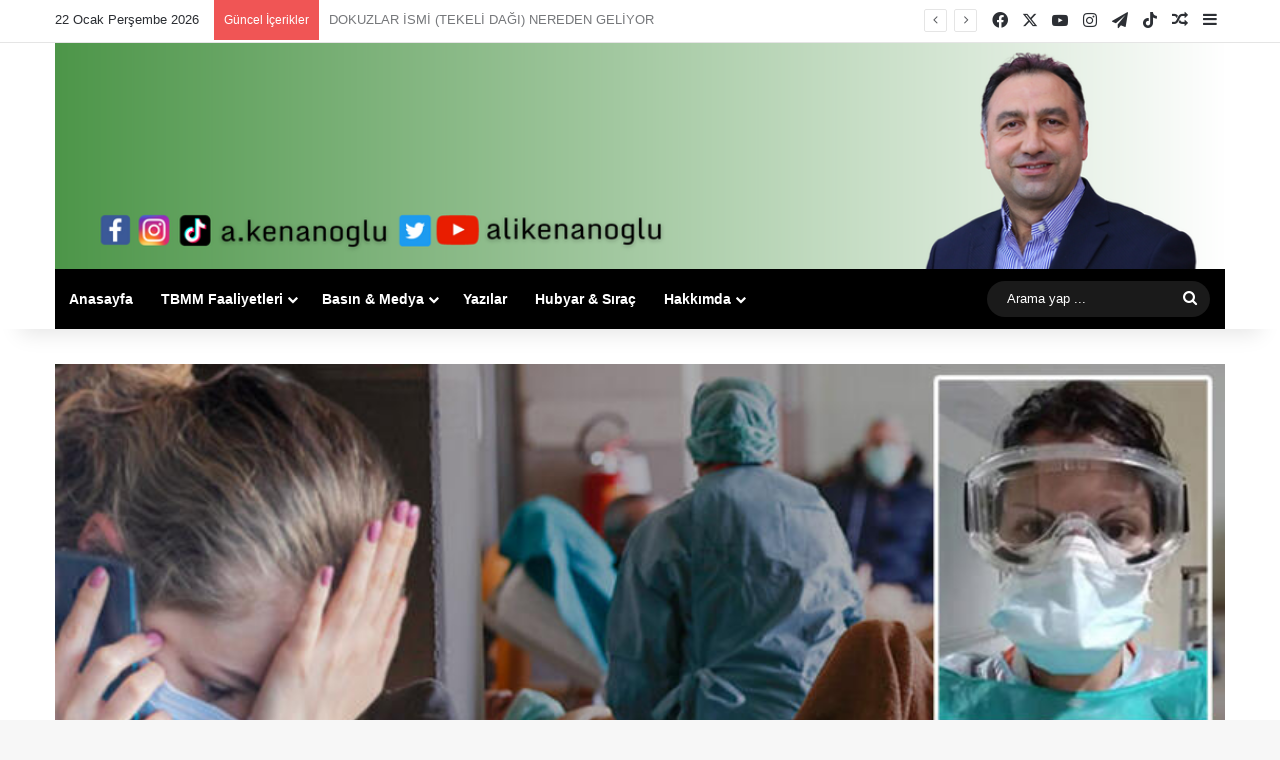

--- FILE ---
content_type: text/html; charset=UTF-8
request_url: https://www.alikenanoglu.net/coronavirus-vakalarinin-artisi-meclise-tasindi/
body_size: 21711
content:
<!DOCTYPE html>
<html lang="tr" class="" data-skin="light">
<head>
	<meta charset="UTF-8" />
	<link rel="profile" href="https://gmpg.org/xfn/11" />
	<meta name='robots' content='index, follow, max-image-preview:large, max-snippet:-1, max-video-preview:-1' />
	<style>img:is([sizes="auto" i], [sizes^="auto," i]) { contain-intrinsic-size: 3000px 1500px }</style>
	
	<!-- This site is optimized with the Yoast SEO plugin v25.2 - https://yoast.com/wordpress/plugins/seo/ -->
	<title>Kenanoğlu, Ülkemizde Coronavirüs Vakalarının Hızla Artması Üzerine Sürecin Sağlık Bakanlığınca İyi Yönetilemediğini Meclis Gündemine Taşıdı - Ali Kenanoğlu</title>
	<link rel="canonical" href="https://www.alikenanoglu.net/coronavirus-vakalarinin-artisi-meclise-tasindi/" />
	<meta property="og:locale" content="tr_TR" />
	<meta property="og:type" content="article" />
	<meta property="og:title" content="Kenanoğlu, Ülkemizde Coronavirüs Vakalarının Hızla Artması Üzerine Sürecin Sağlık Bakanlığınca İyi Yönetilemediğini Meclis Gündemine Taşıdı - Ali Kenanoğlu" />
	<meta property="og:description" content="HDP İstanbul Milletvekili Ali KENANOĞLU, Ülkemizde hızla yayılan COVID-19 hastalığının ciddi boyutlara ulaştığı fakat Sağlık Bakanlığı tarafından sürecin şeffaf ve açık bir şekilde yönetilmediği ve vaka sayılarının doğru şekilde kamuoyu ile paylaşmadığı kaygılarının artması üzerine yanıtlanması istemiyle Sağlık Bakanı Dr. Fahrettin Koca’ya soru önergesi verdi. Soru önergesi metni aşağıdadır. &nbsp; &nbsp; &nbsp; &nbsp; TÜRKİYE BÜYÜK &hellip;" />
	<meta property="og:url" content="https://www.alikenanoglu.net/coronavirus-vakalarinin-artisi-meclise-tasindi/" />
	<meta property="og:site_name" content="Ali Kenanoğlu" />
	<meta property="article:published_time" content="2020-03-27T11:20:28+00:00" />
	<meta property="article:modified_time" content="2020-03-27T11:22:46+00:00" />
	<meta property="og:image" content="https://www.alikenanoglu.net/wp-content/uploads/2020/03/virüs.jpg" />
	<meta property="og:image:width" content="750" />
	<meta property="og:image:height" content="421" />
	<meta property="og:image:type" content="image/jpeg" />
	<meta name="author" content="akenanoglu" />
	<meta name="twitter:card" content="summary_large_image" />
	<script type="application/ld+json" class="yoast-schema-graph">{"@context":"https://schema.org","@graph":[{"@type":"WebPage","@id":"https://www.alikenanoglu.net/coronavirus-vakalarinin-artisi-meclise-tasindi/","url":"https://www.alikenanoglu.net/coronavirus-vakalarinin-artisi-meclise-tasindi/","name":"Kenanoğlu, Ülkemizde Coronavirüs Vakalarının Hızla Artması Üzerine Sürecin Sağlık Bakanlığınca İyi Yönetilemediğini Meclis Gündemine Taşıdı - Ali Kenanoğlu","isPartOf":{"@id":"https://www.alikenanoglu.net/#website"},"primaryImageOfPage":{"@id":"https://www.alikenanoglu.net/coronavirus-vakalarinin-artisi-meclise-tasindi/#primaryimage"},"image":{"@id":"https://www.alikenanoglu.net/coronavirus-vakalarinin-artisi-meclise-tasindi/#primaryimage"},"thumbnailUrl":"https://www.alikenanoglu.net/wp-content/uploads/2020/03/virüs.jpg","datePublished":"2020-03-27T11:20:28+00:00","dateModified":"2020-03-27T11:22:46+00:00","author":{"@id":"https://www.alikenanoglu.net/#/schema/person/ef1857c6729b8fff718fe5c311c43f8c"},"inLanguage":"tr","potentialAction":[{"@type":"ReadAction","target":["https://www.alikenanoglu.net/coronavirus-vakalarinin-artisi-meclise-tasindi/"]}]},{"@type":"ImageObject","inLanguage":"tr","@id":"https://www.alikenanoglu.net/coronavirus-vakalarinin-artisi-meclise-tasindi/#primaryimage","url":"https://www.alikenanoglu.net/wp-content/uploads/2020/03/virüs.jpg","contentUrl":"https://www.alikenanoglu.net/wp-content/uploads/2020/03/virüs.jpg","width":750,"height":421},{"@type":"WebSite","@id":"https://www.alikenanoglu.net/#website","url":"https://www.alikenanoglu.net/","name":"Ali Kenanoğlu","description":"Ali Kenanoğlu Web Sayfası","potentialAction":[{"@type":"SearchAction","target":{"@type":"EntryPoint","urlTemplate":"https://www.alikenanoglu.net/?s={search_term_string}"},"query-input":{"@type":"PropertyValueSpecification","valueRequired":true,"valueName":"search_term_string"}}],"inLanguage":"tr"},{"@type":"Person","@id":"https://www.alikenanoglu.net/#/schema/person/ef1857c6729b8fff718fe5c311c43f8c","name":"akenanoglu","image":{"@type":"ImageObject","inLanguage":"tr","@id":"https://www.alikenanoglu.net/#/schema/person/image/","url":"https://www.alikenanoglu.net/wp-content/uploads/2023/10/Ekran-Resmi-2023-10-03-23.01.16-96x96.png","contentUrl":"https://www.alikenanoglu.net/wp-content/uploads/2023/10/Ekran-Resmi-2023-10-03-23.01.16-96x96.png","caption":"akenanoglu"},"description":"alikenanoglu.net","sameAs":["http://alikenanoglu.net"],"url":"https://www.alikenanoglu.net/author/akenanoglu/"}]}</script>
	<!-- / Yoast SEO plugin. -->


<link rel="alternate" type="application/rss+xml" title="Ali Kenanoğlu &raquo; akışı" href="https://www.alikenanoglu.net/feed/" />

		<style type="text/css">
			:root{				
			--tie-preset-gradient-1: linear-gradient(135deg, rgba(6, 147, 227, 1) 0%, rgb(155, 81, 224) 100%);
			--tie-preset-gradient-2: linear-gradient(135deg, rgb(122, 220, 180) 0%, rgb(0, 208, 130) 100%);
			--tie-preset-gradient-3: linear-gradient(135deg, rgba(252, 185, 0, 1) 0%, rgba(255, 105, 0, 1) 100%);
			--tie-preset-gradient-4: linear-gradient(135deg, rgba(255, 105, 0, 1) 0%, rgb(207, 46, 46) 100%);
			--tie-preset-gradient-5: linear-gradient(135deg, rgb(238, 238, 238) 0%, rgb(169, 184, 195) 100%);
			--tie-preset-gradient-6: linear-gradient(135deg, rgb(74, 234, 220) 0%, rgb(151, 120, 209) 20%, rgb(207, 42, 186) 40%, rgb(238, 44, 130) 60%, rgb(251, 105, 98) 80%, rgb(254, 248, 76) 100%);
			--tie-preset-gradient-7: linear-gradient(135deg, rgb(255, 206, 236) 0%, rgb(152, 150, 240) 100%);
			--tie-preset-gradient-8: linear-gradient(135deg, rgb(254, 205, 165) 0%, rgb(254, 45, 45) 50%, rgb(107, 0, 62) 100%);
			--tie-preset-gradient-9: linear-gradient(135deg, rgb(255, 203, 112) 0%, rgb(199, 81, 192) 50%, rgb(65, 88, 208) 100%);
			--tie-preset-gradient-10: linear-gradient(135deg, rgb(255, 245, 203) 0%, rgb(182, 227, 212) 50%, rgb(51, 167, 181) 100%);
			--tie-preset-gradient-11: linear-gradient(135deg, rgb(202, 248, 128) 0%, rgb(113, 206, 126) 100%);
			--tie-preset-gradient-12: linear-gradient(135deg, rgb(2, 3, 129) 0%, rgb(40, 116, 252) 100%);
			--tie-preset-gradient-13: linear-gradient(135deg, #4D34FA, #ad34fa);
			--tie-preset-gradient-14: linear-gradient(135deg, #0057FF, #31B5FF);
			--tie-preset-gradient-15: linear-gradient(135deg, #FF007A, #FF81BD);
			--tie-preset-gradient-16: linear-gradient(135deg, #14111E, #4B4462);
			--tie-preset-gradient-17: linear-gradient(135deg, #F32758, #FFC581);

			
					--main-nav-background: #1f2024;
					--main-nav-secondry-background: rgba(0,0,0,0.2);
					--main-nav-primary-color: #0088ff;
					--main-nav-contrast-primary-color: #FFFFFF;
					--main-nav-text-color: #FFFFFF;
					--main-nav-secondry-text-color: rgba(225,255,255,0.5);
					--main-nav-main-border-color: rgba(255,255,255,0.07);
					--main-nav-secondry-border-color: rgba(255,255,255,0.04);
				
			}
		</style>
	<meta name="viewport" content="width=device-width, initial-scale=1.0" /><script type="text/javascript">
/* <![CDATA[ */
window._wpemojiSettings = {"baseUrl":"https:\/\/s.w.org\/images\/core\/emoji\/16.0.1\/72x72\/","ext":".png","svgUrl":"https:\/\/s.w.org\/images\/core\/emoji\/16.0.1\/svg\/","svgExt":".svg","source":{"concatemoji":"https:\/\/www.alikenanoglu.net\/wp-includes\/js\/wp-emoji-release.min.js?ver=6.8.3"}};
/*! This file is auto-generated */
!function(s,n){var o,i,e;function c(e){try{var t={supportTests:e,timestamp:(new Date).valueOf()};sessionStorage.setItem(o,JSON.stringify(t))}catch(e){}}function p(e,t,n){e.clearRect(0,0,e.canvas.width,e.canvas.height),e.fillText(t,0,0);var t=new Uint32Array(e.getImageData(0,0,e.canvas.width,e.canvas.height).data),a=(e.clearRect(0,0,e.canvas.width,e.canvas.height),e.fillText(n,0,0),new Uint32Array(e.getImageData(0,0,e.canvas.width,e.canvas.height).data));return t.every(function(e,t){return e===a[t]})}function u(e,t){e.clearRect(0,0,e.canvas.width,e.canvas.height),e.fillText(t,0,0);for(var n=e.getImageData(16,16,1,1),a=0;a<n.data.length;a++)if(0!==n.data[a])return!1;return!0}function f(e,t,n,a){switch(t){case"flag":return n(e,"\ud83c\udff3\ufe0f\u200d\u26a7\ufe0f","\ud83c\udff3\ufe0f\u200b\u26a7\ufe0f")?!1:!n(e,"\ud83c\udde8\ud83c\uddf6","\ud83c\udde8\u200b\ud83c\uddf6")&&!n(e,"\ud83c\udff4\udb40\udc67\udb40\udc62\udb40\udc65\udb40\udc6e\udb40\udc67\udb40\udc7f","\ud83c\udff4\u200b\udb40\udc67\u200b\udb40\udc62\u200b\udb40\udc65\u200b\udb40\udc6e\u200b\udb40\udc67\u200b\udb40\udc7f");case"emoji":return!a(e,"\ud83e\udedf")}return!1}function g(e,t,n,a){var r="undefined"!=typeof WorkerGlobalScope&&self instanceof WorkerGlobalScope?new OffscreenCanvas(300,150):s.createElement("canvas"),o=r.getContext("2d",{willReadFrequently:!0}),i=(o.textBaseline="top",o.font="600 32px Arial",{});return e.forEach(function(e){i[e]=t(o,e,n,a)}),i}function t(e){var t=s.createElement("script");t.src=e,t.defer=!0,s.head.appendChild(t)}"undefined"!=typeof Promise&&(o="wpEmojiSettingsSupports",i=["flag","emoji"],n.supports={everything:!0,everythingExceptFlag:!0},e=new Promise(function(e){s.addEventListener("DOMContentLoaded",e,{once:!0})}),new Promise(function(t){var n=function(){try{var e=JSON.parse(sessionStorage.getItem(o));if("object"==typeof e&&"number"==typeof e.timestamp&&(new Date).valueOf()<e.timestamp+604800&&"object"==typeof e.supportTests)return e.supportTests}catch(e){}return null}();if(!n){if("undefined"!=typeof Worker&&"undefined"!=typeof OffscreenCanvas&&"undefined"!=typeof URL&&URL.createObjectURL&&"undefined"!=typeof Blob)try{var e="postMessage("+g.toString()+"("+[JSON.stringify(i),f.toString(),p.toString(),u.toString()].join(",")+"));",a=new Blob([e],{type:"text/javascript"}),r=new Worker(URL.createObjectURL(a),{name:"wpTestEmojiSupports"});return void(r.onmessage=function(e){c(n=e.data),r.terminate(),t(n)})}catch(e){}c(n=g(i,f,p,u))}t(n)}).then(function(e){for(var t in e)n.supports[t]=e[t],n.supports.everything=n.supports.everything&&n.supports[t],"flag"!==t&&(n.supports.everythingExceptFlag=n.supports.everythingExceptFlag&&n.supports[t]);n.supports.everythingExceptFlag=n.supports.everythingExceptFlag&&!n.supports.flag,n.DOMReady=!1,n.readyCallback=function(){n.DOMReady=!0}}).then(function(){return e}).then(function(){var e;n.supports.everything||(n.readyCallback(),(e=n.source||{}).concatemoji?t(e.concatemoji):e.wpemoji&&e.twemoji&&(t(e.twemoji),t(e.wpemoji)))}))}((window,document),window._wpemojiSettings);
/* ]]> */
</script>
<style id='wp-emoji-styles-inline-css' type='text/css'>

	img.wp-smiley, img.emoji {
		display: inline !important;
		border: none !important;
		box-shadow: none !important;
		height: 1em !important;
		width: 1em !important;
		margin: 0 0.07em !important;
		vertical-align: -0.1em !important;
		background: none !important;
		padding: 0 !important;
	}
</style>
<link rel='stylesheet' id='wp-block-library-css' href='https://www.alikenanoglu.net/wp-includes/css/dist/block-library/style.min.css?ver=6.8.3' type='text/css' media='all' />
<style id='wp-block-library-theme-inline-css' type='text/css'>
.wp-block-audio :where(figcaption){color:#555;font-size:13px;text-align:center}.is-dark-theme .wp-block-audio :where(figcaption){color:#ffffffa6}.wp-block-audio{margin:0 0 1em}.wp-block-code{border:1px solid #ccc;border-radius:4px;font-family:Menlo,Consolas,monaco,monospace;padding:.8em 1em}.wp-block-embed :where(figcaption){color:#555;font-size:13px;text-align:center}.is-dark-theme .wp-block-embed :where(figcaption){color:#ffffffa6}.wp-block-embed{margin:0 0 1em}.blocks-gallery-caption{color:#555;font-size:13px;text-align:center}.is-dark-theme .blocks-gallery-caption{color:#ffffffa6}:root :where(.wp-block-image figcaption){color:#555;font-size:13px;text-align:center}.is-dark-theme :root :where(.wp-block-image figcaption){color:#ffffffa6}.wp-block-image{margin:0 0 1em}.wp-block-pullquote{border-bottom:4px solid;border-top:4px solid;color:currentColor;margin-bottom:1.75em}.wp-block-pullquote cite,.wp-block-pullquote footer,.wp-block-pullquote__citation{color:currentColor;font-size:.8125em;font-style:normal;text-transform:uppercase}.wp-block-quote{border-left:.25em solid;margin:0 0 1.75em;padding-left:1em}.wp-block-quote cite,.wp-block-quote footer{color:currentColor;font-size:.8125em;font-style:normal;position:relative}.wp-block-quote:where(.has-text-align-right){border-left:none;border-right:.25em solid;padding-left:0;padding-right:1em}.wp-block-quote:where(.has-text-align-center){border:none;padding-left:0}.wp-block-quote.is-large,.wp-block-quote.is-style-large,.wp-block-quote:where(.is-style-plain){border:none}.wp-block-search .wp-block-search__label{font-weight:700}.wp-block-search__button{border:1px solid #ccc;padding:.375em .625em}:where(.wp-block-group.has-background){padding:1.25em 2.375em}.wp-block-separator.has-css-opacity{opacity:.4}.wp-block-separator{border:none;border-bottom:2px solid;margin-left:auto;margin-right:auto}.wp-block-separator.has-alpha-channel-opacity{opacity:1}.wp-block-separator:not(.is-style-wide):not(.is-style-dots){width:100px}.wp-block-separator.has-background:not(.is-style-dots){border-bottom:none;height:1px}.wp-block-separator.has-background:not(.is-style-wide):not(.is-style-dots){height:2px}.wp-block-table{margin:0 0 1em}.wp-block-table td,.wp-block-table th{word-break:normal}.wp-block-table :where(figcaption){color:#555;font-size:13px;text-align:center}.is-dark-theme .wp-block-table :where(figcaption){color:#ffffffa6}.wp-block-video :where(figcaption){color:#555;font-size:13px;text-align:center}.is-dark-theme .wp-block-video :where(figcaption){color:#ffffffa6}.wp-block-video{margin:0 0 1em}:root :where(.wp-block-template-part.has-background){margin-bottom:0;margin-top:0;padding:1.25em 2.375em}
</style>
<style id='classic-theme-styles-inline-css' type='text/css'>
/*! This file is auto-generated */
.wp-block-button__link{color:#fff;background-color:#32373c;border-radius:9999px;box-shadow:none;text-decoration:none;padding:calc(.667em + 2px) calc(1.333em + 2px);font-size:1.125em}.wp-block-file__button{background:#32373c;color:#fff;text-decoration:none}
</style>
<style id='global-styles-inline-css' type='text/css'>
:root{--wp--preset--aspect-ratio--square: 1;--wp--preset--aspect-ratio--4-3: 4/3;--wp--preset--aspect-ratio--3-4: 3/4;--wp--preset--aspect-ratio--3-2: 3/2;--wp--preset--aspect-ratio--2-3: 2/3;--wp--preset--aspect-ratio--16-9: 16/9;--wp--preset--aspect-ratio--9-16: 9/16;--wp--preset--color--black: #000000;--wp--preset--color--cyan-bluish-gray: #abb8c3;--wp--preset--color--white: #ffffff;--wp--preset--color--pale-pink: #f78da7;--wp--preset--color--vivid-red: #cf2e2e;--wp--preset--color--luminous-vivid-orange: #ff6900;--wp--preset--color--luminous-vivid-amber: #fcb900;--wp--preset--color--light-green-cyan: #7bdcb5;--wp--preset--color--vivid-green-cyan: #00d084;--wp--preset--color--pale-cyan-blue: #8ed1fc;--wp--preset--color--vivid-cyan-blue: #0693e3;--wp--preset--color--vivid-purple: #9b51e0;--wp--preset--color--global-color: #0088ff;--wp--preset--gradient--vivid-cyan-blue-to-vivid-purple: linear-gradient(135deg,rgba(6,147,227,1) 0%,rgb(155,81,224) 100%);--wp--preset--gradient--light-green-cyan-to-vivid-green-cyan: linear-gradient(135deg,rgb(122,220,180) 0%,rgb(0,208,130) 100%);--wp--preset--gradient--luminous-vivid-amber-to-luminous-vivid-orange: linear-gradient(135deg,rgba(252,185,0,1) 0%,rgba(255,105,0,1) 100%);--wp--preset--gradient--luminous-vivid-orange-to-vivid-red: linear-gradient(135deg,rgba(255,105,0,1) 0%,rgb(207,46,46) 100%);--wp--preset--gradient--very-light-gray-to-cyan-bluish-gray: linear-gradient(135deg,rgb(238,238,238) 0%,rgb(169,184,195) 100%);--wp--preset--gradient--cool-to-warm-spectrum: linear-gradient(135deg,rgb(74,234,220) 0%,rgb(151,120,209) 20%,rgb(207,42,186) 40%,rgb(238,44,130) 60%,rgb(251,105,98) 80%,rgb(254,248,76) 100%);--wp--preset--gradient--blush-light-purple: linear-gradient(135deg,rgb(255,206,236) 0%,rgb(152,150,240) 100%);--wp--preset--gradient--blush-bordeaux: linear-gradient(135deg,rgb(254,205,165) 0%,rgb(254,45,45) 50%,rgb(107,0,62) 100%);--wp--preset--gradient--luminous-dusk: linear-gradient(135deg,rgb(255,203,112) 0%,rgb(199,81,192) 50%,rgb(65,88,208) 100%);--wp--preset--gradient--pale-ocean: linear-gradient(135deg,rgb(255,245,203) 0%,rgb(182,227,212) 50%,rgb(51,167,181) 100%);--wp--preset--gradient--electric-grass: linear-gradient(135deg,rgb(202,248,128) 0%,rgb(113,206,126) 100%);--wp--preset--gradient--midnight: linear-gradient(135deg,rgb(2,3,129) 0%,rgb(40,116,252) 100%);--wp--preset--font-size--small: 13px;--wp--preset--font-size--medium: 20px;--wp--preset--font-size--large: 36px;--wp--preset--font-size--x-large: 42px;--wp--preset--spacing--20: 0.44rem;--wp--preset--spacing--30: 0.67rem;--wp--preset--spacing--40: 1rem;--wp--preset--spacing--50: 1.5rem;--wp--preset--spacing--60: 2.25rem;--wp--preset--spacing--70: 3.38rem;--wp--preset--spacing--80: 5.06rem;--wp--preset--shadow--natural: 6px 6px 9px rgba(0, 0, 0, 0.2);--wp--preset--shadow--deep: 12px 12px 50px rgba(0, 0, 0, 0.4);--wp--preset--shadow--sharp: 6px 6px 0px rgba(0, 0, 0, 0.2);--wp--preset--shadow--outlined: 6px 6px 0px -3px rgba(255, 255, 255, 1), 6px 6px rgba(0, 0, 0, 1);--wp--preset--shadow--crisp: 6px 6px 0px rgba(0, 0, 0, 1);}:where(.is-layout-flex){gap: 0.5em;}:where(.is-layout-grid){gap: 0.5em;}body .is-layout-flex{display: flex;}.is-layout-flex{flex-wrap: wrap;align-items: center;}.is-layout-flex > :is(*, div){margin: 0;}body .is-layout-grid{display: grid;}.is-layout-grid > :is(*, div){margin: 0;}:where(.wp-block-columns.is-layout-flex){gap: 2em;}:where(.wp-block-columns.is-layout-grid){gap: 2em;}:where(.wp-block-post-template.is-layout-flex){gap: 1.25em;}:where(.wp-block-post-template.is-layout-grid){gap: 1.25em;}.has-black-color{color: var(--wp--preset--color--black) !important;}.has-cyan-bluish-gray-color{color: var(--wp--preset--color--cyan-bluish-gray) !important;}.has-white-color{color: var(--wp--preset--color--white) !important;}.has-pale-pink-color{color: var(--wp--preset--color--pale-pink) !important;}.has-vivid-red-color{color: var(--wp--preset--color--vivid-red) !important;}.has-luminous-vivid-orange-color{color: var(--wp--preset--color--luminous-vivid-orange) !important;}.has-luminous-vivid-amber-color{color: var(--wp--preset--color--luminous-vivid-amber) !important;}.has-light-green-cyan-color{color: var(--wp--preset--color--light-green-cyan) !important;}.has-vivid-green-cyan-color{color: var(--wp--preset--color--vivid-green-cyan) !important;}.has-pale-cyan-blue-color{color: var(--wp--preset--color--pale-cyan-blue) !important;}.has-vivid-cyan-blue-color{color: var(--wp--preset--color--vivid-cyan-blue) !important;}.has-vivid-purple-color{color: var(--wp--preset--color--vivid-purple) !important;}.has-black-background-color{background-color: var(--wp--preset--color--black) !important;}.has-cyan-bluish-gray-background-color{background-color: var(--wp--preset--color--cyan-bluish-gray) !important;}.has-white-background-color{background-color: var(--wp--preset--color--white) !important;}.has-pale-pink-background-color{background-color: var(--wp--preset--color--pale-pink) !important;}.has-vivid-red-background-color{background-color: var(--wp--preset--color--vivid-red) !important;}.has-luminous-vivid-orange-background-color{background-color: var(--wp--preset--color--luminous-vivid-orange) !important;}.has-luminous-vivid-amber-background-color{background-color: var(--wp--preset--color--luminous-vivid-amber) !important;}.has-light-green-cyan-background-color{background-color: var(--wp--preset--color--light-green-cyan) !important;}.has-vivid-green-cyan-background-color{background-color: var(--wp--preset--color--vivid-green-cyan) !important;}.has-pale-cyan-blue-background-color{background-color: var(--wp--preset--color--pale-cyan-blue) !important;}.has-vivid-cyan-blue-background-color{background-color: var(--wp--preset--color--vivid-cyan-blue) !important;}.has-vivid-purple-background-color{background-color: var(--wp--preset--color--vivid-purple) !important;}.has-black-border-color{border-color: var(--wp--preset--color--black) !important;}.has-cyan-bluish-gray-border-color{border-color: var(--wp--preset--color--cyan-bluish-gray) !important;}.has-white-border-color{border-color: var(--wp--preset--color--white) !important;}.has-pale-pink-border-color{border-color: var(--wp--preset--color--pale-pink) !important;}.has-vivid-red-border-color{border-color: var(--wp--preset--color--vivid-red) !important;}.has-luminous-vivid-orange-border-color{border-color: var(--wp--preset--color--luminous-vivid-orange) !important;}.has-luminous-vivid-amber-border-color{border-color: var(--wp--preset--color--luminous-vivid-amber) !important;}.has-light-green-cyan-border-color{border-color: var(--wp--preset--color--light-green-cyan) !important;}.has-vivid-green-cyan-border-color{border-color: var(--wp--preset--color--vivid-green-cyan) !important;}.has-pale-cyan-blue-border-color{border-color: var(--wp--preset--color--pale-cyan-blue) !important;}.has-vivid-cyan-blue-border-color{border-color: var(--wp--preset--color--vivid-cyan-blue) !important;}.has-vivid-purple-border-color{border-color: var(--wp--preset--color--vivid-purple) !important;}.has-vivid-cyan-blue-to-vivid-purple-gradient-background{background: var(--wp--preset--gradient--vivid-cyan-blue-to-vivid-purple) !important;}.has-light-green-cyan-to-vivid-green-cyan-gradient-background{background: var(--wp--preset--gradient--light-green-cyan-to-vivid-green-cyan) !important;}.has-luminous-vivid-amber-to-luminous-vivid-orange-gradient-background{background: var(--wp--preset--gradient--luminous-vivid-amber-to-luminous-vivid-orange) !important;}.has-luminous-vivid-orange-to-vivid-red-gradient-background{background: var(--wp--preset--gradient--luminous-vivid-orange-to-vivid-red) !important;}.has-very-light-gray-to-cyan-bluish-gray-gradient-background{background: var(--wp--preset--gradient--very-light-gray-to-cyan-bluish-gray) !important;}.has-cool-to-warm-spectrum-gradient-background{background: var(--wp--preset--gradient--cool-to-warm-spectrum) !important;}.has-blush-light-purple-gradient-background{background: var(--wp--preset--gradient--blush-light-purple) !important;}.has-blush-bordeaux-gradient-background{background: var(--wp--preset--gradient--blush-bordeaux) !important;}.has-luminous-dusk-gradient-background{background: var(--wp--preset--gradient--luminous-dusk) !important;}.has-pale-ocean-gradient-background{background: var(--wp--preset--gradient--pale-ocean) !important;}.has-electric-grass-gradient-background{background: var(--wp--preset--gradient--electric-grass) !important;}.has-midnight-gradient-background{background: var(--wp--preset--gradient--midnight) !important;}.has-small-font-size{font-size: var(--wp--preset--font-size--small) !important;}.has-medium-font-size{font-size: var(--wp--preset--font-size--medium) !important;}.has-large-font-size{font-size: var(--wp--preset--font-size--large) !important;}.has-x-large-font-size{font-size: var(--wp--preset--font-size--x-large) !important;}
:where(.wp-block-post-template.is-layout-flex){gap: 1.25em;}:where(.wp-block-post-template.is-layout-grid){gap: 1.25em;}
:where(.wp-block-columns.is-layout-flex){gap: 2em;}:where(.wp-block-columns.is-layout-grid){gap: 2em;}
:root :where(.wp-block-pullquote){font-size: 1.5em;line-height: 1.6;}
</style>
<link rel='stylesheet' id='responsive-lightbox-swipebox-css' href='https://www.alikenanoglu.net/wp-content/plugins/responsive-lightbox/assets/swipebox/swipebox.min.css?ver=1.5.2' type='text/css' media='all' />
<style id='akismet-widget-style-inline-css' type='text/css'>

			.a-stats {
				--akismet-color-mid-green: #357b49;
				--akismet-color-white: #fff;
				--akismet-color-light-grey: #f6f7f7;

				max-width: 350px;
				width: auto;
			}

			.a-stats * {
				all: unset;
				box-sizing: border-box;
			}

			.a-stats strong {
				font-weight: 600;
			}

			.a-stats a.a-stats__link,
			.a-stats a.a-stats__link:visited,
			.a-stats a.a-stats__link:active {
				background: var(--akismet-color-mid-green);
				border: none;
				box-shadow: none;
				border-radius: 8px;
				color: var(--akismet-color-white);
				cursor: pointer;
				display: block;
				font-family: -apple-system, BlinkMacSystemFont, 'Segoe UI', 'Roboto', 'Oxygen-Sans', 'Ubuntu', 'Cantarell', 'Helvetica Neue', sans-serif;
				font-weight: 500;
				padding: 12px;
				text-align: center;
				text-decoration: none;
				transition: all 0.2s ease;
			}

			/* Extra specificity to deal with TwentyTwentyOne focus style */
			.widget .a-stats a.a-stats__link:focus {
				background: var(--akismet-color-mid-green);
				color: var(--akismet-color-white);
				text-decoration: none;
			}

			.a-stats a.a-stats__link:hover {
				filter: brightness(110%);
				box-shadow: 0 4px 12px rgba(0, 0, 0, 0.06), 0 0 2px rgba(0, 0, 0, 0.16);
			}

			.a-stats .count {
				color: var(--akismet-color-white);
				display: block;
				font-size: 1.5em;
				line-height: 1.4;
				padding: 0 13px;
				white-space: nowrap;
			}
		
</style>
<link rel='stylesheet' id='tie-css-base-css' href='https://www.alikenanoglu.net/wp-content/themes/jannah/assets/css/base.min.css?ver=7.5.1' type='text/css' media='all' />
<link rel='stylesheet' id='tie-css-styles-css' href='https://www.alikenanoglu.net/wp-content/themes/jannah/assets/css/style.min.css?ver=7.5.1' type='text/css' media='all' />
<link rel='stylesheet' id='tie-css-widgets-css' href='https://www.alikenanoglu.net/wp-content/themes/jannah/assets/css/widgets.min.css?ver=7.5.1' type='text/css' media='all' />
<link rel='stylesheet' id='tie-css-helpers-css' href='https://www.alikenanoglu.net/wp-content/themes/jannah/assets/css/helpers.min.css?ver=7.5.1' type='text/css' media='all' />
<link rel='stylesheet' id='tie-fontawesome5-css' href='https://www.alikenanoglu.net/wp-content/themes/jannah/assets/css/fontawesome.css?ver=7.5.1' type='text/css' media='all' />
<link rel='stylesheet' id='tie-css-ilightbox-css' href='https://www.alikenanoglu.net/wp-content/themes/jannah/assets/ilightbox/dark-skin/skin.css?ver=7.5.1' type='text/css' media='all' />
<link rel='stylesheet' id='tie-css-single-css' href='https://www.alikenanoglu.net/wp-content/themes/jannah/assets/css/single.min.css?ver=7.5.1' type='text/css' media='all' />
<link rel='stylesheet' id='tie-css-print-css' href='https://www.alikenanoglu.net/wp-content/themes/jannah/assets/css/print.css?ver=7.5.1' type='text/css' media='print' />
<style id='tie-css-print-inline-css' type='text/css'>
.wf-active .logo-text,.wf-active h1,.wf-active h2,.wf-active h3,.wf-active h4,.wf-active h5,.wf-active h6,.wf-active .the-subtitle{font-family: 'Poppins';}#header-notification-bar{background: var( --tie-preset-gradient-13 );}#header-notification-bar{--tie-buttons-color: #FFFFFF;--tie-buttons-border-color: #FFFFFF;--tie-buttons-hover-color: #e1e1e1;--tie-buttons-hover-text: #000000;}#header-notification-bar{--tie-buttons-text: #000000;}#main-nav .main-menu-wrapper,#main-nav .menu-sub-content,#main-nav .comp-sub-menu,#main-nav ul.cats-vertical li a.is-active,#main-nav ul.cats-vertical li a:hover,#autocomplete-suggestions.search-in-main-nav{background-color: #000000;}#main-nav{border-width: 0;}#theme-header #main-nav:not(.fixed-nav){bottom: 0;}#main-nav .icon-basecloud-bg:after{color: #000000;}#autocomplete-suggestions.search-in-main-nav{border-color: rgba(255,255,255,0.07);}.main-nav-boxed #main-nav .main-menu-wrapper{border-width: 0;}.main-nav,.search-in-main-nav{--main-nav-primary-color: #e74c3c;--tie-buttons-color: #e74c3c;--tie-buttons-border-color: #e74c3c;--tie-buttons-text: #FFFFFF;--tie-buttons-hover-color: #c92e1e;}#main-nav .mega-links-head:after,#main-nav .cats-horizontal a.is-active,#main-nav .cats-horizontal a:hover,#main-nav .spinner > div{background-color: #e74c3c;}#main-nav .menu ul li:hover > a,#main-nav .menu ul li.current-menu-item:not(.mega-link-column) > a,#main-nav .components a:hover,#main-nav .components > li:hover > a,#main-nav #search-submit:hover,#main-nav .cats-vertical a.is-active,#main-nav .cats-vertical a:hover,#main-nav .mega-menu .post-meta a:hover,#main-nav .mega-menu .post-box-title a:hover,#autocomplete-suggestions.search-in-main-nav a:hover,#main-nav .spinner-circle:after{color: #e74c3c;}#main-nav .menu > li.tie-current-menu > a,#main-nav .menu > li:hover > a,.theme-header #main-nav .mega-menu .cats-horizontal a.is-active,.theme-header #main-nav .mega-menu .cats-horizontal a:hover{color: #FFFFFF;}#main-nav .menu > li.tie-current-menu > a:before,#main-nav .menu > li:hover > a:before{border-top-color: #FFFFFF;}#main-nav,#main-nav input,#main-nav #search-submit,#main-nav .fa-spinner,#main-nav .comp-sub-menu,#main-nav .tie-weather-widget{color: #ffffff;}#main-nav input::-moz-placeholder{color: #ffffff;}#main-nav input:-moz-placeholder{color: #ffffff;}#main-nav input:-ms-input-placeholder{color: #ffffff;}#main-nav input::-webkit-input-placeholder{color: #ffffff;}#main-nav .mega-menu .post-meta,#main-nav .mega-menu .post-meta a,#autocomplete-suggestions.search-in-main-nav .post-meta{color: rgba(255,255,255,0.6);}#main-nav .weather-icon .icon-cloud,#main-nav .weather-icon .icon-basecloud-bg,#main-nav .weather-icon .icon-cloud-behind{color: #ffffff !important;}
</style>
<script type="text/javascript" src="https://www.alikenanoglu.net/wp-includes/js/jquery/jquery.min.js?ver=3.7.1" id="jquery-core-js"></script>
<script type="text/javascript" src="https://www.alikenanoglu.net/wp-includes/js/jquery/jquery-migrate.min.js?ver=3.4.1" id="jquery-migrate-js"></script>
<script type="text/javascript" src="https://www.alikenanoglu.net/wp-content/plugins/responsive-lightbox/assets/swipebox/jquery.swipebox.min.js?ver=1.5.2" id="responsive-lightbox-swipebox-js"></script>
<script type="text/javascript" src="https://www.alikenanoglu.net/wp-includes/js/underscore.min.js?ver=1.13.7" id="underscore-js"></script>
<script type="text/javascript" src="https://www.alikenanoglu.net/wp-content/plugins/responsive-lightbox/assets/infinitescroll/infinite-scroll.pkgd.min.js?ver=4.0.1" id="responsive-lightbox-infinite-scroll-js"></script>
<script type="text/javascript" id="responsive-lightbox-js-before">
/* <![CDATA[ */
var rlArgs = {"script":"swipebox","selector":"lightbox","customEvents":"","activeGalleries":true,"animation":true,"hideCloseButtonOnMobile":false,"removeBarsOnMobile":false,"hideBars":true,"hideBarsDelay":5000,"videoMaxWidth":1080,"useSVG":true,"loopAtEnd":false,"woocommerce_gallery":false,"ajaxurl":"https:\/\/www.alikenanoglu.net\/wp-admin\/admin-ajax.php","nonce":"69263705b6","preview":false,"postId":5905,"scriptExtension":false};
/* ]]> */
</script>
<script type="text/javascript" src="https://www.alikenanoglu.net/wp-content/plugins/responsive-lightbox/js/front.js?ver=2.5.1" id="responsive-lightbox-js"></script>
<link rel="https://api.w.org/" href="https://www.alikenanoglu.net/wp-json/" /><link rel="alternate" title="JSON" type="application/json" href="https://www.alikenanoglu.net/wp-json/wp/v2/posts/5905" /><link rel="EditURI" type="application/rsd+xml" title="RSD" href="https://www.alikenanoglu.net/xmlrpc.php?rsd" />
<meta name="generator" content="WordPress 6.8.3" />
<link rel='shortlink' href='https://www.alikenanoglu.net/?p=5905' />
<link rel="alternate" title="oEmbed (JSON)" type="application/json+oembed" href="https://www.alikenanoglu.net/wp-json/oembed/1.0/embed?url=https%3A%2F%2Fwww.alikenanoglu.net%2Fcoronavirus-vakalarinin-artisi-meclise-tasindi%2F" />
<link rel="alternate" title="oEmbed (XML)" type="text/xml+oembed" href="https://www.alikenanoglu.net/wp-json/oembed/1.0/embed?url=https%3A%2F%2Fwww.alikenanoglu.net%2Fcoronavirus-vakalarinin-artisi-meclise-tasindi%2F&#038;format=xml" />
<meta http-equiv="X-UA-Compatible" content="IE=edge">
<link rel="icon" href="https://www.alikenanoglu.net/wp-content/uploads/2023/10/cropped-Ekran-Resmi-2023-10-03-23.05.04-32x32.png" sizes="32x32" />
<link rel="icon" href="https://www.alikenanoglu.net/wp-content/uploads/2023/10/cropped-Ekran-Resmi-2023-10-03-23.05.04-192x192.png" sizes="192x192" />
<link rel="apple-touch-icon" href="https://www.alikenanoglu.net/wp-content/uploads/2023/10/cropped-Ekran-Resmi-2023-10-03-23.05.04-180x180.png" />
<meta name="msapplication-TileImage" content="https://www.alikenanoglu.net/wp-content/uploads/2023/10/cropped-Ekran-Resmi-2023-10-03-23.05.04-270x270.png" />
</head>

<body id="tie-body" class="wp-singular post-template-default single single-post postid-5905 single-format-standard wp-theme-jannah wrapper-has-shadow block-head-4 block-head-6 magazine2 is-thumb-overlay-disabled is-desktop is-header-layout-3 full-width post-layout-6 wide-media-narrow-title has-mobile-share">



<div class="background-overlay">

	<div id="tie-container" class="site tie-container">

		
		<div id="tie-wrapper">

			
<header id="theme-header" class="theme-header header-layout-3 main-nav-dark main-nav-default-dark main-nav-below main-nav-boxed no-stream-item top-nav-active top-nav-light top-nav-default-light top-nav-above has-shadow has-full-width-logo mobile-components-row mobile-header-default">
	
<nav id="top-nav"  class="has-date-breaking-components top-nav header-nav has-breaking-news" aria-label="İkincil Menü">
	<div class="container">
		<div class="topbar-wrapper">

			
					<div class="topbar-today-date">
						22 Ocak Perşembe 2026					</div>
					
			<div class="tie-alignleft">
				
<div class="breaking controls-is-active">

	<span class="breaking-title">
		<span class="tie-icon-bolt breaking-icon" aria-hidden="true"></span>
		<span class="breaking-title-text">Güncel İçerikler</span>
	</span>

	<ul id="breaking-news-in-header" class="breaking-news" data-type="reveal" data-arrows="true">

		
							<li class="news-item">
								<a href="https://www.alikenanoglu.net/dokuzlar-ismi-tekeli-dagi-nereden-geliyor/">DOKUZLAR İSMİ (TEKELİ DAĞI) NEREDEN GELİYOR</a>
							</li>

							
							<li class="news-item">
								<a href="https://www.alikenanoglu.net/hts-10-mart-mutabakatina-uymali-mutabakat-aleviler-icin-onemli-bir-kazanimdir/">‘HTŞ, 10 Mart Mutabakatı’na uymalı; mutabakat Aleviler için önemli bir kazanımdır’</a>
							</li>

							
							<li class="news-item">
								<a href="https://www.alikenanoglu.net/meclis-komisyonunun-imrali-ziyaretini-ali-kenanoglu-degerlendirdi/">Meclis Komisyonunun İmralı Ziyaretini Ali Kenanoğlu Değerlendirdi</a>
							</li>

							
							<li class="news-item">
								<a href="https://www.alikenanoglu.net/alevi-kurumlari-destek-aciklamasi-yapti-ama-yeterli-degil/">ALEVİ KURUMLARI DESTEK AÇIKLAMASI YAPTI AMA YETERLİ DEĞİL</a>
							</li>

							
							<li class="news-item">
								<a href="https://www.alikenanoglu.net/turk-islam-sentezinde-alevilik/">Türk İslam sentezinde Alevilik</a>
							</li>

							
							<li class="news-item">
								<a href="https://www.alikenanoglu.net/alevi-toplumunun-tarihsel-surecteki-degisimi-ve-bunun-orgutsel-yansimasi/">ALEVİ TOPLUMUNUN TARİHSEL SÜREÇTEKİ DEĞİŞİMİ VE BUNUN ÖRGÜTSEL YANSIMASI</a>
							</li>

							
							<li class="news-item">
								<a href="https://www.alikenanoglu.net/kurdu-dovmek-icin-firsat-kollayan-tayyip-karsitlari/">Kürdü dövmek için fırsat kollayan Tayyip karşıtları</a>
							</li>

							
							<li class="news-item">
								<a href="https://www.alikenanoglu.net/dem-parti-numan-kurtulmusa-oy-verdi-yalani/">DEM Parti Numan Kurtulmuş’a oy verdi YALANI</a>
							</li>

							
							<li class="news-item">
								<a href="https://www.alikenanoglu.net/baris-surecine-idrisi-bitlisi-suikasti-ve-elini-ovusturanlar/">Barış Sürecine İdris’i Bitlisi suikastı ve elini ovuşturanlar</a>
							</li>

							
							<li class="news-item">
								<a href="https://www.alikenanoglu.net/sirrisureyyaonder/">Kenanoğlu: Sırrı Süreyya Önder’in barışın toplumsallaşmasına rolü büyük</a>
							</li>

							
	</ul>
</div><!-- #breaking /-->
			</div><!-- .tie-alignleft /-->

			<div class="tie-alignright">
				<ul class="components"> <li class="social-icons-item"><a class="social-link facebook-social-icon" rel="external noopener nofollow" target="_blank" href="https://www.facebook.com/a.kenanoglu"><span class="tie-social-icon tie-icon-facebook"></span><span class="screen-reader-text">Facebook</span></a></li><li class="social-icons-item"><a class="social-link twitter-social-icon" rel="external noopener nofollow" target="_blank" href="https://twitter.com/alikenanoglu"><span class="tie-social-icon tie-icon-twitter"></span><span class="screen-reader-text">X</span></a></li><li class="social-icons-item"><a class="social-link youtube-social-icon" rel="external noopener nofollow" target="_blank" href="https://www.youtube.com/c/AliKenanoglu"><span class="tie-social-icon tie-icon-youtube"></span><span class="screen-reader-text">YouTube</span></a></li><li class="social-icons-item"><a class="social-link instagram-social-icon" rel="external noopener nofollow" target="_blank" href="https://www.instagram.com/a.kenanoglu/"><span class="tie-social-icon tie-icon-instagram"></span><span class="screen-reader-text">Instagram</span></a></li><li class="social-icons-item"><a class="social-link telegram-social-icon" rel="external noopener nofollow" target="_blank" href="https://t.me/kenanoglu"><span class="tie-social-icon tie-icon-paper-plane"></span><span class="screen-reader-text">Telegram</span></a></li><li class="social-icons-item"><a class="social-link tiktok-social-icon" rel="external noopener nofollow" target="_blank" href="https://www.tiktok.com/@a.kenanoglu"><span class="tie-social-icon tie-icon-tiktok"></span><span class="screen-reader-text">TikTok</span></a></li> 	<li class="random-post-icon menu-item custom-menu-link">
		<a href="/coronavirus-vakalarinin-artisi-meclise-tasindi/?random-post=1" class="random-post" title="Rastgele Makale" rel="nofollow">
			<span class="tie-icon-random" aria-hidden="true"></span>
			<span class="screen-reader-text">Rastgele Makale</span>
		</a>
	</li>
		<li class="side-aside-nav-icon menu-item custom-menu-link">
		<a href="#">
			<span class="tie-icon-navicon" aria-hidden="true"></span>
			<span class="screen-reader-text">Kenar Bölmesi</span>
		</a>
	</li>
	</ul><!-- Components -->			</div><!-- .tie-alignright /-->

		</div><!-- .topbar-wrapper /-->
	</div><!-- .container /-->
</nav><!-- #top-nav /-->

<div class="container header-container">
	<div class="tie-row logo-row">

		
		<div class="logo-wrapper">
			<div class="tie-col-md-4 logo-container clearfix">
				<div id="mobile-header-components-area_1" class="mobile-header-components"><ul class="components"><li class="mobile-component_menu custom-menu-link"><a href="#" id="mobile-menu-icon" class=""><span class="tie-mobile-menu-icon nav-icon is-layout-4"></span><span class="screen-reader-text">Menü</span></a></li></ul></div>
		<div id="logo" class="image-logo" >

			
			<a title="Ali Kenanoğlu" href="https://www.alikenanoglu.net/">
				
				<picture class="tie-logo-default tie-logo-picture">
					
					<source class="tie-logo-source-default tie-logo-source" srcset="https://www.alikenanoglu.net/wp-content/uploads/2023/05/Adsiz-tasarim-3.png">
					<img class="tie-logo-img-default tie-logo-img" src="https://www.alikenanoglu.net/wp-content/uploads/2023/05/Adsiz-tasarim-3.png" alt="Ali Kenanoğlu" width="1110" height="214" />
				</picture>
						</a>

			
		</div><!-- #logo /-->

		<div id="mobile-header-components-area_2" class="mobile-header-components"><ul class="components"><li class="mobile-component_search custom-menu-link">
				<a href="#" class="tie-search-trigger-mobile">
					<span class="tie-icon-search tie-search-icon" aria-hidden="true"></span>
					<span class="screen-reader-text">Arama yap ...</span>
				</a>
			</li></ul></div>			</div><!-- .tie-col /-->
		</div><!-- .logo-wrapper /-->

		
	</div><!-- .tie-row /-->
</div><!-- .container /-->

<div class="main-nav-wrapper">
	<nav id="main-nav" data-skin="search-in-main-nav" class="main-nav header-nav live-search-parent menu-style-default menu-style-solid-bg"  aria-label="Birincil Menü">
		<div class="container">

			<div class="main-menu-wrapper">

				
				<div id="menu-components-wrap">

					
					<div class="main-menu main-menu-wrap">
						<div id="main-nav-menu" class="main-menu header-menu"><ul id="menu-mymenu" class="menu"><li id="menu-item-31" class="menu-item menu-item-type-post_type menu-item-object-page menu-item-home menu-item-31"><a href="https://www.alikenanoglu.net/">Anasayfa</a></li>
<li id="menu-item-11631" class="menu-item menu-item-type-post_type menu-item-object-page menu-item-has-children menu-item-11631"><a href="https://www.alikenanoglu.net/tbmm-faaliyetleri/">TBMM Faaliyetleri</a>
<ul class="sub-menu menu-sub-content">
	<li id="menu-item-11660" class="menu-item menu-item-type-post_type menu-item-object-page menu-item-11660"><a href="https://www.alikenanoglu.net/tbmm-faaliyetleri/konusmalar/">Konuşmalar</a></li>
	<li id="menu-item-11663" class="menu-item menu-item-type-post_type menu-item-object-page menu-item-11663"><a href="https://www.alikenanoglu.net/tbmm-faaliyetleri/soru-onergeleri/">Soru Önergeleri</a></li>
	<li id="menu-item-11917" class="menu-item menu-item-type-post_type menu-item-object-page menu-item-11917"><a href="https://www.alikenanoglu.net/tbmm-faaliyetleri/arastirma-onergeleri/">Araştırma Önergeleri</a></li>
	<li id="menu-item-11662" class="menu-item menu-item-type-post_type menu-item-object-page menu-item-11662"><a href="https://www.alikenanoglu.net/tbmm-faaliyetleri/kanun-teklifleri/">Kanun Teklifleri</a></li>
	<li id="menu-item-11921" class="menu-item menu-item-type-post_type menu-item-object-page menu-item-11921"><a href="https://www.alikenanoglu.net/tbmm-faaliyetleri/muhalefet-serhleri/">Muhalefet Şerhleri</a></li>
	<li id="menu-item-13892" class="menu-item menu-item-type-post_type menu-item-object-page menu-item-13892"><a href="https://www.alikenanoglu.net/tbmm-faaliyetleri/dilekceler/">Dilekçeler</a></li>
	<li id="menu-item-11661" class="menu-item menu-item-type-post_type menu-item-object-page menu-item-11661"><a href="https://www.alikenanoglu.net/tbmm-faaliyetleri/basin-toplantilari/">Basın Toplantıları</a></li>
	<li id="menu-item-11659" class="menu-item menu-item-type-post_type menu-item-object-page menu-item-11659"><a href="https://www.alikenanoglu.net/tbmm-faaliyetleri/faaliyet-raporlari/">Faaliyet Raporları</a></li>
	<li id="menu-item-17013" class="menu-item menu-item-type-taxonomy menu-item-object-category current-post-ancestor current-menu-parent current-post-parent menu-item-17013"><a href="https://www.alikenanoglu.net/category/etkinlikler/">Manşet</a></li>
</ul>
</li>
<li id="menu-item-11429" class="menu-item menu-item-type-post_type menu-item-object-page menu-item-has-children menu-item-11429"><a href="https://www.alikenanoglu.net/haber-duyuru/">Basın &#038; Medya</a>
<ul class="sub-menu menu-sub-content">
	<li id="menu-item-14736" class="menu-item menu-item-type-post_type menu-item-object-page menu-item-14736"><a href="https://www.alikenanoglu.net/haber-duyuru/aciklamalar/">Açıklamalar</a></li>
	<li id="menu-item-11657" class="menu-item menu-item-type-post_type menu-item-object-page menu-item-11657"><a href="https://www.alikenanoglu.net/haber-duyuru/haberler/">Haberler</a></li>
	<li id="menu-item-11658" class="menu-item menu-item-type-post_type menu-item-object-page menu-item-11658"><a href="https://www.alikenanoglu.net/haber-duyuru/roportajlar/">Röportajlar</a></li>
</ul>
</li>
<li id="menu-item-11431" class="menu-item menu-item-type-post_type menu-item-object-page menu-item-11431"><a href="https://www.alikenanoglu.net/yazilar/">Yazılar</a></li>
<li id="menu-item-11428" class="menu-item menu-item-type-post_type menu-item-object-page menu-item-11428"><a href="https://www.alikenanoglu.net/hubyar-sirac/">Hubyar &#038; Sıraç</a></li>
<li id="menu-item-11640" class="menu-item menu-item-type-post_type menu-item-object-page menu-item-has-children menu-item-11640"><a href="https://www.alikenanoglu.net/hakkimda/">Hakkımda</a>
<ul class="sub-menu menu-sub-content">
	<li id="menu-item-82" class="menu-item menu-item-type-post_type menu-item-object-page menu-item-82"><a href="https://www.alikenanoglu.net/hakkimda/kenanoglu-kimdir/">Ali Kenanoğlu kimdir?</a></li>
	<li id="menu-item-28" class="menu-item menu-item-type-post_type menu-item-object-page menu-item-28"><a href="https://www.alikenanoglu.net/hakkimda/iletisim/">İletişim</a></li>
	<li id="menu-item-87" class="menu-item menu-item-type-post_type menu-item-object-page menu-item-87"><a href="https://www.alikenanoglu.net/hakkimda/galeri/">Galeri</a></li>
</ul>
</li>
</ul></div>					</div><!-- .main-menu /-->

					<ul class="components">			<li class="search-bar menu-item custom-menu-link" aria-label="Ara">
				<form method="get" id="search" action="https://www.alikenanoglu.net/">
					<input id="search-input" class="is-ajax-search"  inputmode="search" type="text" name="s" title="Arama yap ..." placeholder="Arama yap ..." />
					<button id="search-submit" type="submit">
						<span class="tie-icon-search tie-search-icon" aria-hidden="true"></span>
						<span class="screen-reader-text">Arama yap ...</span>
					</button>
				</form>
			</li>
			</ul><!-- Components -->
				</div><!-- #menu-components-wrap /-->
			</div><!-- .main-menu-wrapper /-->
		</div><!-- .container /-->

			</nav><!-- #main-nav /-->
</div><!-- .main-nav-wrapper /-->

</header>

<div class="container fullwidth-featured-area-wrapper"><div  class="featured-area"><div class="featured-area-inner"><figure class="single-featured-image"><img width="750" height="421" src="https://www.alikenanoglu.net/wp-content/uploads/2020/03/virüs.jpg" class="attachment-full size-full wp-post-image" alt="" data-main-img="1" decoding="async" fetchpriority="high" srcset="https://www.alikenanoglu.net/wp-content/uploads/2020/03/virüs.jpg 750w, https://www.alikenanoglu.net/wp-content/uploads/2020/03/virüs-300x168.jpg 300w" sizes="(max-width: 750px) 100vw, 750px" /></figure></div></div></div><!-- .container /--><div id="content" class="site-content container"><div id="main-content-row" class="tie-row main-content-row">

<div class="main-content tie-col-md-12" role="main">

	
	<article id="the-post" class="container-wrapper post-content tie-standard">

		
<header class="entry-header-outer">

	<nav id="breadcrumb"><a href="https://www.alikenanoglu.net/"><span class="tie-icon-home" aria-hidden="true"></span> Anasayfa</a><em class="delimiter">/</em><a href="https://www.alikenanoglu.net/category/etkinlikler/">Manşet</a><em class="delimiter">/</em><span class="current">Kenanoğlu, Ülkemizde Coronavirüs Vakalarının Hızla Artması Üzerine Sürecin Sağlık Bakanlığınca İyi Yönetilemediğini Meclis Gündemine Taşıdı</span></nav><script type="application/ld+json">{"@context":"http:\/\/schema.org","@type":"BreadcrumbList","@id":"#Breadcrumb","itemListElement":[{"@type":"ListItem","position":1,"item":{"name":"Anasayfa","@id":"https:\/\/www.alikenanoglu.net\/"}},{"@type":"ListItem","position":2,"item":{"name":"Man\u015fet","@id":"https:\/\/www.alikenanoglu.net\/category\/etkinlikler\/"}}]}</script>
	<div class="entry-header">

		<span class="post-cat-wrap"><a class="post-cat tie-cat-3" href="https://www.alikenanoglu.net/category/etkinlikler/">Manşet</a><a class="post-cat tie-cat-14" href="https://www.alikenanoglu.net/category/tbmm/">TBMM Faaliyetleri</a></span>
		<h1 class="post-title entry-title">
			Kenanoğlu, Ülkemizde Coronavirüs Vakalarının Hızla Artması Üzerine Sürecin Sağlık Bakanlığınca İyi Yönetilemediğini Meclis Gündemine Taşıdı		</h1>

		<div class="single-post-meta post-meta clearfix"><span class="author-meta single-author with-avatars"><span class="meta-item meta-author-wrapper meta-author-1">
						<span class="meta-author-avatar">
							<a href="https://www.alikenanoglu.net/author/akenanoglu/"><img alt='akenanoglu fotoğrafı' src='https://www.alikenanoglu.net/wp-content/uploads/2023/10/Ekran-Resmi-2023-10-03-23.01.16-140x140.png' srcset='https://www.alikenanoglu.net/wp-content/uploads/2023/10/Ekran-Resmi-2023-10-03-23.01.16-280x280.png 2x' class='avatar avatar-140 photo' height='140' width='140' decoding='async'/></a>
						</span>
					<span class="meta-author"><a href="https://www.alikenanoglu.net/author/akenanoglu/" class="author-name tie-icon" title="akenanoglu">akenanoglu</a></span></span></span><span class="date meta-item tie-icon">27 Mart 2020</span><div class="tie-alignright"><span class="meta-views meta-item "><span class="tie-icon-fire" aria-hidden="true"></span> 26 </span><span class="meta-reading-time meta-item"><span class="tie-icon-bookmark" aria-hidden="true"></span> 2 dakika okuma süresi</span> </div></div><!-- .post-meta -->	</div><!-- .entry-header /-->

	
	
</header><!-- .entry-header-outer /-->



		<div class="entry-content entry clearfix">

			
			<p style="text-align: justify;">HDP İstanbul Milletvekili Ali KENANOĞLU, Ülkemizde hızla yayılan COVID-19 hastalığının ciddi boyutlara ulaştığı fakat Sağlık Bakanlığı tarafından sürecin şeffaf ve açık bir şekilde yönetilmediği ve vaka sayılarının doğru şekilde kamuoyu ile paylaşmadığı kaygılarının artması üzerine yanıtlanması istemiyle Sağlık Bakanı Dr. Fahrettin Koca’ya soru önergesi verdi.</p>
<p style="text-align: justify;"><strong>Soru önergesi metni aşağıdadır.</strong></p>
<hr />
<p><img decoding="async" class="wp-image-5906 alignleft" src="http://alikenanoglu.net/wp-content/uploads/2020/03/5993-1.jpg" alt="" width="265" height="91" srcset="https://www.alikenanoglu.net/wp-content/uploads/2020/03/5993-1.jpg 472w, https://www.alikenanoglu.net/wp-content/uploads/2020/03/5993-1-300x103.jpg 300w" sizes="(max-width: 265px) 100vw, 265px" /></p>
<p>&nbsp;</p>
<p>&nbsp;</p>
<p>&nbsp;</p>
<p>&nbsp;</p>
<p style="text-align: center;"><strong>TÜRKİYE BÜYÜK MİLLET MECLİSİ BAŞKANLIĞI’NA</strong></p>
<p><strong> </strong></p>
<p style="text-align: justify;">Aşağıda belirtilen soruların Sağlık Bakanı Fahrettin KOCA tarafından anayasanın 98. ve TBMM İçtüzüğü’nün 96. ve 99. maddeleri uyarınca yazılı olarak cevaplandırılmasını arz ederim.</p>
<p><strong>                                                                                                            </strong></p>
<p><img loading="lazy" decoding="async" class="wp-image-5805 alignright" src="http://alikenanoglu.net/wp-content/uploads/2020/03/imza.jpg" alt="" width="244" height="98" srcset="https://www.alikenanoglu.net/wp-content/uploads/2020/03/imza.jpg 484w, https://www.alikenanoglu.net/wp-content/uploads/2020/03/imza-300x121.jpg 300w" sizes="auto, (max-width: 244px) 100vw, 244px" /></p>
<p>&nbsp;</p>
<p>&nbsp;</p>
<p>&nbsp;</p>
<p>&nbsp;</p>
<p style="text-align: justify;">Dünya Sağlık Örgütü tarafından pandemi olarak ilan edilen ve binlerce insanın ölümüne sebep olan Covid-19 hastalığı Türkiye’de de hızla yayılmaktadır. Ülkemizde hızla yayılan COVID-19 hastalığının ciddi boyutlara ulaştığı fakat Sağlık Bakanlığı tarafından sürecin şeffaf ve açık bir şekilde yönetilmediği ve vaka sayılarını doğru şekilde kamuoyu ile paylaşmadığı kaygıları artmaktadır.</p>
<p style="text-align: justify;">Nitekim Bakanlığınız tarafından açıklanan resmi rakamlara göre COVID-19 hastalığına yakalanarak yaşamını yitiren vaka sayısı bugün itibariyle (25/03/2020) kırkdört olarak açıklanmış, ancak, eski Kara Kuvvetleri Komutanı Aytaç Yalman’ın coronavirüsünden ölümünün saklandığı gibi vaka sayısının açıklanan rakamlardan daha fazla olabileceği ve kamuoyundan gizlendiği izlenimine neden olmaktadır.</p>
<p style="text-align: justify;">Türkiye’de korona virüs salgının ciddi boyutlara varmadan önce Sağlık alanında örgütlü Sivil Toplum Kuruluşları ve meslek örgütleri Bakanlığınıza defaten çağrıda bulunmuş; sürecin açık ve şeffaf yönetilmesini, toplumu doğru bilgilendirerek salgınla topyekûn mücadele edilmesini ve bunun için merkezi ve yerel yönetimlerin, meslek örgütleriyle sivil toplum kuruluşları ile koordineli çalışılması ve işbirliği içinde hareket edilmesi gerektiğini ifade etmişlerdir.</p>
<p style="text-align: justify;">Böylece toplumun Covit-19 tehlikesine vakıf olmasını ve toplumu yanlış ve yanıltıcı bilgilerle paniğe sevk etmeden, salgınla daha etkin mücadele edileceğini belirtmişlerdir. Ancak toplum sağlığını ilgilendiren bu kadar önemli bir konuda bile Bakanlığınız STK ve meslek örgütlerinin çağrılarını ve önerilerini dikkate almayarak süreci açık ve şeffaf yönetmemiştir.</p>
<p style="text-align: justify;">Diğer taraftan, hastanelerde kişisel koruyucu malzemelerin yeterli düzeyde olmadığı konusunda yoğun yakınmalar kamuoyuna yansımaktadır. Sağlık çalışanlarının COVID-19 hastalığından korunamaması ileride salgınla mücadeleyi aksatabilecek risk etkenlerinin başında yer almaktadır.</p>
<p style="text-align: justify;">Sağlık kuruluşlarının yeterli koruyucu ekipman sağlamadan sağlık çalışanlarını COVID-19 şüphesi/kanıtı bulunan hastalara hizmet vermeye zorlanmaması ve sağlık kuruluşlarındaki koruyucu donanım eksikliklerinin bir an önce giderilmesi gerekmektedir.</p>
<p style="text-align: justify;"><strong>Bu kapsamda; </strong></p>
<ol style="text-align: justify;">
<li>Tanı konulmuş hastaların illere göre, yaş ve cinsiyete göre dağılımları nasıldır?</li>
<li>Tanısı konulmuş hastaların yurt dışı temas öyküleri ülkelere göre nasıl bir dağılım göstermektedir?</li>
<li>Bugün itibarıyla ülkemizde kaç ilde ve kaç merkezde test yapılmaktadır?</li>
<li>Bugüne kadar toplam kaç adet test yapılmıştır? Bugünden itibaren yurt çapında günde kaç test yapılması planlanmaktadır?</li>
<li>Hastaların başvurusu ile testlerin sonuçlanması arasındaki süre ne kadardır?</li>
<li>Bugün itibarıyla illere göre COVID-19 hasta yatırılan hastane sayısı kaçtır? Bunların kaçı kamu kaçı özel sektör hastanesidir?</li>
<li>Tanısı konulmuş hastalara bugüne kadar hangi ilaçlar kullanılmıştır? Bu ilaçlarda tedaviye yanıt oranı nedir?</li>
<li>Bakanlığınızın öngördüğü hasta sayısı ve ihtiyaca göre bu ilaçların mevcut stokları yeterli midir?</li>
<li>Hasta sayısındaki artışın büyümesi halinde, yurt çapındaki yatak sayısı öngörülen ihtiyacı karşılayabilecek düzeyde midir?</li>
<li>Tanısı doğrulanmış kaç sağlık çalışanı bulunmaktadır? Bunların meslek (hekim, hemşire, sağlık teknisyeni vb.) dağılımı nedir ve hangi illerdedir?</li>
<li>Bugüne kadar kaç sağlık çalışanına test yapılmıştır? Hastalarla temas halinde bulunan ve enfekte olma olasılığı yüksek olan sağlık çalışanlarının tamamına ne kadar sürede test yapılması öngörülmektedir?</li>
</ol>
<ol start="12">
<li style="text-align: justify;">Hastanelerin kişisel koruyucu malzeme stoğu ve üretim kapasitesi öngördüğünüz ihtiyacı karşılayabilecek düzeyde midir?</li>
</ol>

			
		</div><!-- .entry-content /-->

				<div id="post-extra-info">
			<div class="theiaStickySidebar">
				<div class="single-post-meta post-meta clearfix"><span class="author-meta single-author with-avatars"><span class="meta-item meta-author-wrapper meta-author-1">
						<span class="meta-author-avatar">
							<a href="https://www.alikenanoglu.net/author/akenanoglu/"><img alt='akenanoglu fotoğrafı' src='https://www.alikenanoglu.net/wp-content/uploads/2023/10/Ekran-Resmi-2023-10-03-23.01.16-140x140.png' srcset='https://www.alikenanoglu.net/wp-content/uploads/2023/10/Ekran-Resmi-2023-10-03-23.01.16-280x280.png 2x' class='avatar avatar-140 photo' height='140' width='140' loading='lazy' decoding='async'/></a>
						</span>
					<span class="meta-author"><a href="https://www.alikenanoglu.net/author/akenanoglu/" class="author-name tie-icon" title="akenanoglu">akenanoglu</a></span></span></span><span class="date meta-item tie-icon">27 Mart 2020</span><div class="tie-alignright"><span class="meta-views meta-item "><span class="tie-icon-fire" aria-hidden="true"></span> 26 </span><span class="meta-reading-time meta-item"><span class="tie-icon-bookmark" aria-hidden="true"></span> 2 dakika okuma süresi</span> </div></div><!-- .post-meta -->
			</div>
		</div>

		<div class="clearfix"></div>
		<script id="tie-schema-json" type="application/ld+json">{"@context":"http:\/\/schema.org","@type":"Article","dateCreated":"2020-03-27T14:20:28+03:00","datePublished":"2020-03-27T14:20:28+03:00","dateModified":"2020-03-27T14:22:46+03:00","headline":"Kenano\u011flu, \u00dclkemizde Coronavir\u00fcs Vakalar\u0131n\u0131n H\u0131zla Artmas\u0131 \u00dczerine S\u00fcrecin Sa\u011fl\u0131k Bakanl\u0131\u011f\u0131nca \u0130yi Y\u00f6netilemedi\u011fini Meclis G\u00fcndemine Ta\u015f\u0131d\u0131","name":"Kenano\u011flu, \u00dclkemizde Coronavir\u00fcs Vakalar\u0131n\u0131n H\u0131zla Artmas\u0131 \u00dczerine S\u00fcrecin Sa\u011fl\u0131k Bakanl\u0131\u011f\u0131nca \u0130yi Y\u00f6netilemedi\u011fini Meclis G\u00fcndemine Ta\u015f\u0131d\u0131","keywords":[],"url":"https:\/\/www.alikenanoglu.net\/coronavirus-vakalarinin-artisi-meclise-tasindi\/","description":"HDP \u0130stanbul Milletvekili Ali KENANO\u011eLU, \u00dclkemizde h\u0131zla yay\u0131lan COVID-19 hastal\u0131\u011f\u0131n\u0131n ciddi boyutlara ula\u015ft\u0131\u011f\u0131 fakat Sa\u011fl\u0131k Bakanl\u0131\u011f\u0131 taraf\u0131ndan s\u00fcrecin \u015feffaf ve a\u00e7\u0131k bir \u015fekilde y\u00f6netilmedi\u011fi ve va","copyrightYear":"2020","articleSection":"Man\u015fet,TBMM Faaliyetleri","articleBody":"HDP \u0130stanbul Milletvekili Ali KENANO\u011eLU, \u00dclkemizde h\u0131zla yay\u0131lan COVID-19 hastal\u0131\u011f\u0131n\u0131n ciddi boyutlara ula\u015ft\u0131\u011f\u0131 fakat Sa\u011fl\u0131k Bakanl\u0131\u011f\u0131 taraf\u0131ndan s\u00fcrecin \u015feffaf ve a\u00e7\u0131k bir \u015fekilde y\u00f6netilmedi\u011fi ve vaka say\u0131lar\u0131n\u0131n do\u011fru \u015fekilde kamuoyu ile payla\u015fmad\u0131\u011f\u0131 kayg\u0131lar\u0131n\u0131n artmas\u0131 \u00fczerine yan\u0131tlanmas\u0131 istemiyle Sa\u011fl\u0131k Bakan\u0131 Dr. Fahrettin Koca\u2019ya soru \u00f6nergesi verdi.\r\nSoru \u00f6nergesi metni a\u015fa\u011f\u0131dad\u0131r.\r\n\r\n\r\n\r\n\r\n\r\n\r\n&nbsp;\r\n\r\n&nbsp;\r\n\r\n&nbsp;\r\n\r\n&nbsp;\r\nT\u00dcRK\u0130YE B\u00dcY\u00dcK M\u0130LLET MECL\u0130S\u0130 BA\u015eKANLI\u011eI\u2019NA\r\n\u00a0\r\nA\u015fa\u011f\u0131da belirtilen sorular\u0131n Sa\u011fl\u0131k Bakan\u0131 Fahrettin KOCA taraf\u0131ndan anayasan\u0131n 98. ve TBMM \u0130\u00e7t\u00fcz\u00fc\u011f\u00fc\u2019n\u00fcn 96. ve 99. maddeleri uyar\u0131nca yaz\u0131l\u0131 olarak cevapland\u0131r\u0131lmas\u0131n\u0131 arz ederim.\r\n\u00a0 \u00a0 \u00a0 \u00a0 \u00a0 \u00a0 \u00a0 \u00a0 \u00a0 \u00a0 \u00a0 \u00a0 \u00a0 \u00a0 \u00a0 \u00a0 \u00a0 \u00a0 \u00a0 \u00a0 \u00a0 \u00a0 \u00a0 \u00a0 \u00a0 \u00a0 \u00a0 \u00a0 \u00a0 \u00a0 \u00a0 \u00a0 \u00a0 \u00a0 \u00a0 \u00a0 \u00a0 \u00a0 \u00a0 \u00a0 \u00a0 \u00a0 \u00a0 \u00a0 \u00a0 \u00a0 \u00a0 \u00a0 \u00a0 \u00a0 \u00a0 \u00a0 \u00a0 \u00a0\u00a0\r\n\r\n\r\n\r\n&nbsp;\r\n\r\n&nbsp;\r\n\r\n&nbsp;\r\n\r\n&nbsp;\r\nD\u00fcnya Sa\u011fl\u0131k \u00d6rg\u00fct\u00fc taraf\u0131ndan pandemi olarak ilan edilen ve binlerce insan\u0131n \u00f6l\u00fcm\u00fcne sebep olan Covid-19 hastal\u0131\u011f\u0131 T\u00fcrkiye\u2019de de h\u0131zla yay\u0131lmaktad\u0131r. \u00dclkemizde h\u0131zla yay\u0131lan COVID-19 hastal\u0131\u011f\u0131n\u0131n ciddi boyutlara ula\u015ft\u0131\u011f\u0131 fakat Sa\u011fl\u0131k Bakanl\u0131\u011f\u0131 taraf\u0131ndan s\u00fcrecin \u015feffaf ve a\u00e7\u0131k bir \u015fekilde y\u00f6netilmedi\u011fi ve vaka say\u0131lar\u0131n\u0131 do\u011fru \u015fekilde kamuoyu ile payla\u015fmad\u0131\u011f\u0131 kayg\u0131lar\u0131 artmaktad\u0131r.\r\nNitekim Bakanl\u0131\u011f\u0131n\u0131z taraf\u0131ndan a\u00e7\u0131klanan resmi rakamlara g\u00f6re COVID-19 hastal\u0131\u011f\u0131na yakalanarak ya\u015fam\u0131n\u0131 yitiren vaka say\u0131s\u0131 bug\u00fcn itibariyle (25\/03\/2020) k\u0131rkd\u00f6rt olarak a\u00e7\u0131klanm\u0131\u015f, ancak, eski Kara Kuvvetleri Komutan\u0131 Ayta\u00e7 Yalman\u2019\u0131n coronavir\u00fcs\u00fcnden \u00f6l\u00fcm\u00fcn\u00fcn sakland\u0131\u011f\u0131 gibi vaka say\u0131s\u0131n\u0131n a\u00e7\u0131klanan rakamlardan daha fazla olabilece\u011fi ve kamuoyundan gizlendi\u011fi izlenimine neden olmaktad\u0131r.\r\nT\u00fcrkiye\u2019de korona vir\u00fcs salg\u0131n\u0131n ciddi boyutlara varmadan \u00f6nce Sa\u011fl\u0131k alan\u0131nda \u00f6rg\u00fctl\u00fc Sivil Toplum Kurulu\u015flar\u0131 ve meslek \u00f6rg\u00fctleri Bakanl\u0131\u011f\u0131n\u0131za defaten \u00e7a\u011fr\u0131da bulunmu\u015f; s\u00fcrecin a\u00e7\u0131k ve \u015feffaf y\u00f6netilmesini, toplumu do\u011fru bilgilendirerek salg\u0131nla topyek\u00fbn m\u00fccadele edilmesini ve bunun i\u00e7in merkezi ve yerel y\u00f6netimlerin, meslek \u00f6rg\u00fctleriyle sivil toplum kurulu\u015flar\u0131 ile koordineli \u00e7al\u0131\u015f\u0131lmas\u0131 ve i\u015fbirli\u011fi i\u00e7inde hareket edilmesi gerekti\u011fini ifade etmi\u015flerdir.\r\nB\u00f6ylece toplumun Covit-19 tehlikesine vak\u0131f olmas\u0131n\u0131 ve toplumu yanl\u0131\u015f ve yan\u0131lt\u0131c\u0131 bilgilerle pani\u011fe sevk etmeden, salg\u0131nla daha etkin m\u00fccadele edilece\u011fini belirtmi\u015flerdir. Ancak toplum sa\u011fl\u0131\u011f\u0131n\u0131 ilgilendiren bu kadar \u00f6nemli bir konuda bile Bakanl\u0131\u011f\u0131n\u0131z STK ve meslek \u00f6rg\u00fctlerinin \u00e7a\u011fr\u0131lar\u0131n\u0131 ve \u00f6nerilerini dikkate almayarak s\u00fcreci a\u00e7\u0131k ve \u015feffaf y\u00f6netmemi\u015ftir.\r\nDi\u011fer taraftan, hastanelerde ki\u015fisel koruyucu malzemelerin yeterli d\u00fczeyde olmad\u0131\u011f\u0131 konusunda yo\u011fun yak\u0131nmalar kamuoyuna yans\u0131maktad\u0131r. Sa\u011fl\u0131k \u00e7al\u0131\u015fanlar\u0131n\u0131n COVID-19 hastal\u0131\u011f\u0131ndan korunamamas\u0131 ileride salg\u0131nla m\u00fccadeleyi aksatabilecek risk etkenlerinin ba\u015f\u0131nda yer almaktad\u0131r.\r\nSa\u011fl\u0131k kurulu\u015flar\u0131n\u0131n yeterli koruyucu ekipman sa\u011flamadan sa\u011fl\u0131k \u00e7al\u0131\u015fanlar\u0131n\u0131 COVID-19 \u015f\u00fcphesi\/kan\u0131t\u0131 bulunan hastalara hizmet vermeye zorlanmamas\u0131 ve sa\u011fl\u0131k kurulu\u015flar\u0131ndaki koruyucu donan\u0131m eksikliklerinin bir an \u00f6nce giderilmesi gerekmektedir.\r\nBu kapsamda; \r\n\r\n\r\n \tTan\u0131 konulmu\u015f hastalar\u0131n illere g\u00f6re, ya\u015f ve cinsiyete g\u00f6re da\u011f\u0131l\u0131mlar\u0131 nas\u0131ld\u0131r?\r\n \tTan\u0131s\u0131 konulmu\u015f hastalar\u0131n yurt d\u0131\u015f\u0131 temas \u00f6yk\u00fcleri \u00fclkelere g\u00f6re nas\u0131l bir da\u011f\u0131l\u0131m g\u00f6stermektedir?\r\n \tBug\u00fcn itibar\u0131yla \u00fclkemizde ka\u00e7 ilde ve ka\u00e7 merkezde test yap\u0131lmaktad\u0131r?\r\n \tBug\u00fcne kadar toplam ka\u00e7 adet test yap\u0131lm\u0131\u015ft\u0131r? Bug\u00fcnden itibaren yurt \u00e7ap\u0131nda g\u00fcnde ka\u00e7 test yap\u0131lmas\u0131 planlanmaktad\u0131r?\r\n \tHastalar\u0131n ba\u015fvurusu ile testlerin sonu\u00e7lanmas\u0131 aras\u0131ndaki s\u00fcre ne kadard\u0131r?\r\n \tBug\u00fcn itibar\u0131yla illere g\u00f6re COVID-19 hasta yat\u0131r\u0131lan hastane say\u0131s\u0131 ka\u00e7t\u0131r? Bunlar\u0131n ka\u00e7\u0131 kamu ka\u00e7\u0131 \u00f6zel sekt\u00f6r hastanesidir?\r\n \tTan\u0131s\u0131 konulmu\u015f hastalara bug\u00fcne kadar hangi ila\u00e7lar kullan\u0131lm\u0131\u015ft\u0131r? Bu ila\u00e7larda tedaviye yan\u0131t oran\u0131 nedir?\r\n \tBakanl\u0131\u011f\u0131n\u0131z\u0131n \u00f6ng\u00f6rd\u00fc\u011f\u00fc hasta say\u0131s\u0131 ve ihtiyaca g\u00f6re bu ila\u00e7lar\u0131n mevcut stoklar\u0131 yeterli midir?\r\n \tHasta say\u0131s\u0131ndaki art\u0131\u015f\u0131n b\u00fcy\u00fcmesi halinde, yurt \u00e7ap\u0131ndaki yatak say\u0131s\u0131 \u00f6ng\u00f6r\u00fclen ihtiyac\u0131 kar\u015f\u0131layabilecek d\u00fczeyde midir?\r\n \tTan\u0131s\u0131 do\u011frulanm\u0131\u015f ka\u00e7 sa\u011fl\u0131k \u00e7al\u0131\u015fan\u0131 bulunmaktad\u0131r? Bunlar\u0131n meslek (hekim, hem\u015fire, sa\u011fl\u0131k teknisyeni vb.) da\u011f\u0131l\u0131m\u0131 nedir ve hangi illerdedir?\r\n \tBug\u00fcne kadar ka\u00e7 sa\u011fl\u0131k \u00e7al\u0131\u015fan\u0131na test yap\u0131lm\u0131\u015ft\u0131r? Hastalarla temas halinde bulunan ve enfekte olma olas\u0131l\u0131\u011f\u0131 y\u00fcksek olan sa\u011fl\u0131k \u00e7al\u0131\u015fanlar\u0131n\u0131n tamam\u0131na ne kadar s\u00fcrede test yap\u0131lmas\u0131 \u00f6ng\u00f6r\u00fclmektedir?\r\n\r\n\r\n \tHastanelerin ki\u015fisel koruyucu malzeme sto\u011fu ve \u00fcretim kapasitesi \u00f6ng\u00f6rd\u00fc\u011f\u00fcn\u00fcz ihtiyac\u0131 kar\u015f\u0131layabilecek d\u00fczeyde midir?\r\n","publisher":{"@id":"#Publisher","@type":"Organization","name":"Ali Kenano\u011flu","logo":{"@type":"ImageObject","url":"https:\/\/www.alikenanoglu.net\/wp-content\/uploads\/2023\/05\/Adsiz-tasarim-3.png"},"sameAs":["https:\/\/www.facebook.com\/a.kenanoglu","https:\/\/twitter.com\/alikenanoglu","https:\/\/www.youtube.com\/c\/AliKenanoglu","https:\/\/www.instagram.com\/a.kenanoglu\/","https:\/\/t.me\/kenanoglu","https:\/\/www.tiktok.com\/@a.kenanoglu"]},"sourceOrganization":{"@id":"#Publisher"},"copyrightHolder":{"@id":"#Publisher"},"mainEntityOfPage":{"@type":"WebPage","@id":"https:\/\/www.alikenanoglu.net\/coronavirus-vakalarinin-artisi-meclise-tasindi\/","breadcrumb":{"@id":"#Breadcrumb"}},"author":{"@type":"Person","name":"akenanoglu","url":"https:\/\/www.alikenanoglu.net\/author\/akenanoglu\/"},"image":{"@type":"ImageObject","url":"https:\/\/www.alikenanoglu.net\/wp-content\/uploads\/2020\/03\/vir\u00fcs.jpg","width":1200,"height":421}}</script>

		<div id="share-buttons-bottom" class="share-buttons share-buttons-bottom">
			<div class="share-links  icons-text">
				
				<a href="https://www.facebook.com/sharer.php?u=https://www.alikenanoglu.net/coronavirus-vakalarinin-artisi-meclise-tasindi/" rel="external noopener nofollow" title="Facebook" target="_blank" class="facebook-share-btn  large-share-button" data-raw="https://www.facebook.com/sharer.php?u={post_link}">
					<span class="share-btn-icon tie-icon-facebook"></span> <span class="social-text">Facebook</span>
				</a>
				<a href="https://x.com/intent/post?text=Kenano%C4%9Flu%2C%20%C3%9Clkemizde%20Coronavir%C3%BCs%20Vakalar%C4%B1n%C4%B1n%20H%C4%B1zla%20Artmas%C4%B1%20%C3%9Czerine%20S%C3%BCrecin%20Sa%C4%9Fl%C4%B1k%20Bakanl%C4%B1%C4%9F%C4%B1nca%20%C4%B0yi%20Y%C3%B6netilemedi%C4%9Fini%20Meclis%20G%C3%BCndemine%20Ta%C5%9F%C4%B1d%C4%B1&#038;url=https://www.alikenanoglu.net/coronavirus-vakalarinin-artisi-meclise-tasindi/" rel="external noopener nofollow" title="X" target="_blank" class="twitter-share-btn  large-share-button" data-raw="https://x.com/intent/post?text={post_title}&amp;url={post_link}">
					<span class="share-btn-icon tie-icon-twitter"></span> <span class="social-text">X</span>
				</a>
				<a href="https://www.linkedin.com/shareArticle?mini=true&#038;url=https://www.alikenanoglu.net/coronavirus-vakalarinin-artisi-meclise-tasindi/&#038;title=Kenano%C4%9Flu%2C%20%C3%9Clkemizde%20Coronavir%C3%BCs%20Vakalar%C4%B1n%C4%B1n%20H%C4%B1zla%20Artmas%C4%B1%20%C3%9Czerine%20S%C3%BCrecin%20Sa%C4%9Fl%C4%B1k%20Bakanl%C4%B1%C4%9F%C4%B1nca%20%C4%B0yi%20Y%C3%B6netilemedi%C4%9Fini%20Meclis%20G%C3%BCndemine%20Ta%C5%9F%C4%B1d%C4%B1" rel="external noopener nofollow" title="LinkedIn" target="_blank" class="linkedin-share-btn  large-share-button" data-raw="https://www.linkedin.com/shareArticle?mini=true&amp;url={post_full_link}&amp;title={post_title}">
					<span class="share-btn-icon tie-icon-linkedin"></span> <span class="social-text">LinkedIn</span>
				</a>
				<a href="fb-messenger://share?app_id=5303202981&display=popup&link=https://www.alikenanoglu.net/coronavirus-vakalarinin-artisi-meclise-tasindi/&redirect_uri=https://www.alikenanoglu.net/coronavirus-vakalarinin-artisi-meclise-tasindi/" rel="external noopener nofollow" title="Messenger" target="_blank" class="messenger-mob-share-btn messenger-share-btn  large-share-button" data-raw="fb-messenger://share?app_id=5303202981&display=popup&link={post_link}&redirect_uri={post_link}">
					<span class="share-btn-icon tie-icon-messenger"></span> <span class="social-text">Messenger</span>
				</a>
				<a href="https://www.facebook.com/dialog/send?app_id=5303202981&#038;display=popup&#038;link=https://www.alikenanoglu.net/coronavirus-vakalarinin-artisi-meclise-tasindi/&#038;redirect_uri=https://www.alikenanoglu.net/coronavirus-vakalarinin-artisi-meclise-tasindi/" rel="external noopener nofollow" title="Messenger" target="_blank" class="messenger-desktop-share-btn messenger-share-btn  large-share-button" data-raw="https://www.facebook.com/dialog/send?app_id=5303202981&display=popup&link={post_link}&redirect_uri={post_link}">
					<span class="share-btn-icon tie-icon-messenger"></span> <span class="social-text">Messenger</span>
				</a>
				<a href="https://api.whatsapp.com/send?text=Kenano%C4%9Flu%2C%20%C3%9Clkemizde%20Coronavir%C3%BCs%20Vakalar%C4%B1n%C4%B1n%20H%C4%B1zla%20Artmas%C4%B1%20%C3%9Czerine%20S%C3%BCrecin%20Sa%C4%9Fl%C4%B1k%20Bakanl%C4%B1%C4%9F%C4%B1nca%20%C4%B0yi%20Y%C3%B6netilemedi%C4%9Fini%20Meclis%20G%C3%BCndemine%20Ta%C5%9F%C4%B1d%C4%B1%20https://www.alikenanoglu.net/coronavirus-vakalarinin-artisi-meclise-tasindi/" rel="external noopener nofollow" title="WhatsApp" target="_blank" class="whatsapp-share-btn  large-share-button" data-raw="https://api.whatsapp.com/send?text={post_title}%20{post_link}">
					<span class="share-btn-icon tie-icon-whatsapp"></span> <span class="social-text">WhatsApp</span>
				</a>
				<a href="https://telegram.me/share/url?url=https://www.alikenanoglu.net/coronavirus-vakalarinin-artisi-meclise-tasindi/&text=Kenano%C4%9Flu%2C%20%C3%9Clkemizde%20Coronavir%C3%BCs%20Vakalar%C4%B1n%C4%B1n%20H%C4%B1zla%20Artmas%C4%B1%20%C3%9Czerine%20S%C3%BCrecin%20Sa%C4%9Fl%C4%B1k%20Bakanl%C4%B1%C4%9F%C4%B1nca%20%C4%B0yi%20Y%C3%B6netilemedi%C4%9Fini%20Meclis%20G%C3%BCndemine%20Ta%C5%9F%C4%B1d%C4%B1" rel="external noopener nofollow" title="Telegram" target="_blank" class="telegram-share-btn  large-share-button" data-raw="https://telegram.me/share/url?url={post_link}&text={post_title}">
					<span class="share-btn-icon tie-icon-paper-plane"></span> <span class="social-text">Telegram</span>
				</a>
				<a href="/cdn-cgi/l/email-protection#[base64]" rel="external noopener nofollow" title="E-Posta ile paylaş" target="_blank" class="email-share-btn  large-share-button" data-raw="mailto:?subject={post_title}&amp;body={post_link}">
					<span class="share-btn-icon tie-icon-envelope"></span> <span class="social-text">E-Posta ile paylaş</span>
				</a>
				<a href="#" rel="external noopener nofollow" title="Yazdır" target="_blank" class="print-share-btn  large-share-button" data-raw="#">
					<span class="share-btn-icon tie-icon-print"></span> <span class="social-text">Yazdır</span>
				</a>			</div><!-- .share-links /-->
		</div><!-- .share-buttons /-->

		
	</article><!-- #the-post /-->

	
	<div class="post-components">

		
		<div class="about-author container-wrapper about-author-1">

								<div class="author-avatar">
						<a href="https://www.alikenanoglu.net/author/akenanoglu/">
							<img alt='akenanoglu fotoğrafı' src='https://www.alikenanoglu.net/wp-content/uploads/2023/10/Ekran-Resmi-2023-10-03-23.01.16-180x180.png' srcset='https://www.alikenanoglu.net/wp-content/uploads/2023/10/Ekran-Resmi-2023-10-03-23.01.16-360x360.png 2x' class='avatar avatar-180 photo' height='180' width='180' loading='lazy' decoding='async'/>						</a>
					</div><!-- .author-avatar /-->
					
			<div class="author-info">

											<h3 class="author-name"><a href="https://www.alikenanoglu.net/author/akenanoglu/">akenanoglu</a></h3>
						
				<div class="author-bio">
					alikenanoglu.net				</div><!-- .author-bio /-->

				<ul class="social-icons">
								<li class="social-icons-item">
									<a href="http://alikenanoglu.net" rel="external noopener nofollow" target="_blank" class="social-link url-social-icon">
										<span class="tie-icon-home" aria-hidden="true"></span>
										<span class="screen-reader-text">Web sitesi</span>
									</a>
								</li>
							</ul>			</div><!-- .author-info /-->
			<div class="clearfix"></div>
		</div><!-- .about-author /-->
		
	

				<div id="related-posts" class="container-wrapper">

					<div class="mag-box-title the-global-title">
						<h3>İlgili Makaleler</h3>
					</div>

					<div class="related-posts-list">

					
							<div class="related-item tie-standard">

								
			<a aria-label="2021 yılı Haziran ayı faaliyetleri" href="https://www.alikenanoglu.net/2021-yili-haziran-ayi-faaliyetleri/" class="post-thumb"><img width="390" height="220" src="https://www.alikenanoglu.net/wp-content/uploads/2021/07/hdp-soru-onergesi-tasarimlari-twitter-2021-07-01T200013.546.png" class="attachment-jannah-image-large size-jannah-image-large wp-post-image" alt="" decoding="async" loading="lazy" srcset="https://www.alikenanoglu.net/wp-content/uploads/2021/07/hdp-soru-onergesi-tasarimlari-twitter-2021-07-01T200013.546.png 1600w, https://www.alikenanoglu.net/wp-content/uploads/2021/07/hdp-soru-onergesi-tasarimlari-twitter-2021-07-01T200013.546-300x169.png 300w, https://www.alikenanoglu.net/wp-content/uploads/2021/07/hdp-soru-onergesi-tasarimlari-twitter-2021-07-01T200013.546-1024x576.png 1024w, https://www.alikenanoglu.net/wp-content/uploads/2021/07/hdp-soru-onergesi-tasarimlari-twitter-2021-07-01T200013.546-768x432.png 768w, https://www.alikenanoglu.net/wp-content/uploads/2021/07/hdp-soru-onergesi-tasarimlari-twitter-2021-07-01T200013.546-1536x864.png 1536w" sizes="auto, (max-width: 390px) 100vw, 390px" /></a>
								<h3 class="post-title"><a href="https://www.alikenanoglu.net/2021-yili-haziran-ayi-faaliyetleri/">2021 yılı Haziran ayı faaliyetleri</a></h3>

								<div class="post-meta clearfix"><span class="date meta-item tie-icon">1 Temmuz 2021</span></div><!-- .post-meta -->							</div><!-- .related-item /-->

						
							<div class="related-item tie-standard">

								
			<a aria-label="Kenanoğlu, Sivas/Zara’da Alevilerin Yaşadığı Atkıran Köy Yolunun Yapılmamasını Meclis Gündemine Taşıdı" href="https://www.alikenanoglu.net/sivas-zarada-alevilerin-yasadigi-atkiran-koyu-yolunun-yapilmamasi/" class="post-thumb"><img width="375" height="220" src="https://www.alikenanoglu.net/wp-content/uploads/2020/07/Alevi-Koylerine-Ayrimcilik00.png" class="attachment-jannah-image-large size-jannah-image-large wp-post-image" alt="" decoding="async" loading="lazy" srcset="https://www.alikenanoglu.net/wp-content/uploads/2020/07/Alevi-Koylerine-Ayrimcilik00.png 750w, https://www.alikenanoglu.net/wp-content/uploads/2020/07/Alevi-Koylerine-Ayrimcilik00-300x176.png 300w" sizes="auto, (max-width: 375px) 100vw, 375px" /></a>
								<h3 class="post-title"><a href="https://www.alikenanoglu.net/sivas-zarada-alevilerin-yasadigi-atkiran-koyu-yolunun-yapilmamasi/">Kenanoğlu, Sivas/Zara’da Alevilerin Yaşadığı Atkıran Köy Yolunun Yapılmamasını Meclis Gündemine Taşıdı</a></h3>

								<div class="post-meta clearfix"><span class="date meta-item tie-icon">23 Temmuz 2020</span></div><!-- .post-meta -->							</div><!-- .related-item /-->

						
							<div class="related-item tie-standard">

								
			<a aria-label="Kenanoğlu, Erzurum/Hınıs’ta Alevilerin Yaşadığı Köy Yollarının Yapılmamasını Meclis Gündemine Taşıdı" href="https://www.alikenanoglu.net/erzurum-hinista-alevilerin-yasadigi-koy-yollarinin-yapilmasi/" class="post-thumb"><img width="390" height="216" src="https://www.alikenanoglu.net/wp-content/uploads/2020/04/meydan-köyü.jpg" class="attachment-jannah-image-large size-jannah-image-large wp-post-image" alt="" decoding="async" loading="lazy" srcset="https://www.alikenanoglu.net/wp-content/uploads/2020/04/meydan-köyü.jpg 650w, https://www.alikenanoglu.net/wp-content/uploads/2020/04/meydan-köyü-300x166.jpg 300w" sizes="auto, (max-width: 390px) 100vw, 390px" /></a>
								<h3 class="post-title"><a href="https://www.alikenanoglu.net/erzurum-hinista-alevilerin-yasadigi-koy-yollarinin-yapilmasi/">Kenanoğlu, Erzurum/Hınıs’ta Alevilerin Yaşadığı Köy Yollarının Yapılmamasını Meclis Gündemine Taşıdı</a></h3>

								<div class="post-meta clearfix"><span class="date meta-item tie-icon">28 Nisan 2020</span></div><!-- .post-meta -->							</div><!-- .related-item /-->

						
							<div class="related-item tie-standard">

								
			<a aria-label="Araç muayeneleri için alınan fahiş ücretlerle ilgili soru önergesine yanıt" href="https://www.alikenanoglu.net/muayene-ucret-soru-yanit/" class="post-thumb"><img width="390" height="220" src="https://www.alikenanoglu.net/wp-content/uploads/2020/10/hdp-soru-önergesi-tasarımları-twitter-35.png" class="attachment-jannah-image-large size-jannah-image-large wp-post-image" alt="" decoding="async" loading="lazy" srcset="https://www.alikenanoglu.net/wp-content/uploads/2020/10/hdp-soru-önergesi-tasarımları-twitter-35.png 1600w, https://www.alikenanoglu.net/wp-content/uploads/2020/10/hdp-soru-önergesi-tasarımları-twitter-35-300x169.png 300w, https://www.alikenanoglu.net/wp-content/uploads/2020/10/hdp-soru-önergesi-tasarımları-twitter-35-768x432.png 768w, https://www.alikenanoglu.net/wp-content/uploads/2020/10/hdp-soru-önergesi-tasarımları-twitter-35-1024x576.png 1024w" sizes="auto, (max-width: 390px) 100vw, 390px" /></a>
								<h3 class="post-title"><a href="https://www.alikenanoglu.net/muayene-ucret-soru-yanit/">Araç muayeneleri için alınan fahiş ücretlerle ilgili soru önergesine yanıt</a></h3>

								<div class="post-meta clearfix"><span class="date meta-item tie-icon">26 Ekim 2020</span></div><!-- .post-meta -->							</div><!-- .related-item /-->

						
					</div><!-- .related-posts-list /-->
				</div><!-- #related-posts /-->

			
	</div><!-- .post-components /-->

	
</div><!-- .main-content -->


	<div id="check-also-box" class="container-wrapper check-also-right">

		<div class="widget-title the-global-title has-block-head-4">
			<div class="the-subtitle">Göz Atın</div>

			<a href="#" id="check-also-close" class="remove">
				<span class="screen-reader-text">Kapalı</span>
			</a>
		</div>

		<div class="widget posts-list-big-first has-first-big-post">
			<ul class="posts-list-items">

			
<li class="widget-single-post-item widget-post-list tie-standard">
			<div class="post-widget-thumbnail">
			
			<a aria-label="Tunceli Üniversitesinin Alevilik kaygısı" href="https://www.alikenanoglu.net/tunceli-universitesinin-alevilik-kaygisi/" class="post-thumb"><span class="post-cat-wrap"><span class="post-cat tie-cat-3">Manşet</span></span><img width="385" height="220" src="https://www.alikenanoglu.net/wp-content/uploads/2016/03/tunceliuniversitesi.jpg" class="attachment-jannah-image-large size-jannah-image-large wp-post-image" alt="" decoding="async" loading="lazy" srcset="https://www.alikenanoglu.net/wp-content/uploads/2016/03/tunceliuniversitesi.jpg 1270w, https://www.alikenanoglu.net/wp-content/uploads/2016/03/tunceliuniversitesi-300x171.jpg 300w, https://www.alikenanoglu.net/wp-content/uploads/2016/03/tunceliuniversitesi-768x438.jpg 768w, https://www.alikenanoglu.net/wp-content/uploads/2016/03/tunceliuniversitesi-701x400.jpg 701w" sizes="auto, (max-width: 385px) 100vw, 385px" /></a>		</div><!-- post-alignleft /-->
	
	<div class="post-widget-body ">
		<a class="post-title the-subtitle" href="https://www.alikenanoglu.net/tunceli-universitesinin-alevilik-kaygisi/">Tunceli Üniversitesinin Alevilik kaygısı</a>
		<div class="post-meta">
			<span class="date meta-item tie-icon">11 Mart 2016</span>		</div>
	</div>
</li>

			</ul><!-- .related-posts-list /-->
		</div>
	</div><!-- #related-posts /-->

	</div><!-- .main-content-row /--></div><!-- #content /-->
<footer id="footer" class="site-footer dark-skin dark-widgetized-area">

	
			<div id="footer-widgets-container">
				<div class="container">
									</div><!-- .container /-->
			</div><!-- #Footer-widgets-container /-->
			
			<div id="site-info" class="site-info site-info-layout-2">
				<div class="container">
					<div class="tie-row">
						<div class="tie-col-md-12">

							<div class="copyright-text copyright-text-first">&copy; 2026 Ali KENANOĞLU Tüm Hakları Saklıdır.</div><ul class="social-icons"><li class="social-icons-item"><a class="social-link facebook-social-icon" rel="external noopener nofollow" target="_blank" href="https://www.facebook.com/a.kenanoglu"><span class="tie-social-icon tie-icon-facebook"></span><span class="screen-reader-text">Facebook</span></a></li><li class="social-icons-item"><a class="social-link twitter-social-icon" rel="external noopener nofollow" target="_blank" href="https://twitter.com/alikenanoglu"><span class="tie-social-icon tie-icon-twitter"></span><span class="screen-reader-text">X</span></a></li><li class="social-icons-item"><a class="social-link youtube-social-icon" rel="external noopener nofollow" target="_blank" href="https://www.youtube.com/c/AliKenanoglu"><span class="tie-social-icon tie-icon-youtube"></span><span class="screen-reader-text">YouTube</span></a></li><li class="social-icons-item"><a class="social-link instagram-social-icon" rel="external noopener nofollow" target="_blank" href="https://www.instagram.com/a.kenanoglu/"><span class="tie-social-icon tie-icon-instagram"></span><span class="screen-reader-text">Instagram</span></a></li><li class="social-icons-item"><a class="social-link telegram-social-icon" rel="external noopener nofollow" target="_blank" href="https://t.me/kenanoglu"><span class="tie-social-icon tie-icon-paper-plane"></span><span class="screen-reader-text">Telegram</span></a></li><li class="social-icons-item"><a class="social-link tiktok-social-icon" rel="external noopener nofollow" target="_blank" href="https://www.tiktok.com/@a.kenanoglu"><span class="tie-social-icon tie-icon-tiktok"></span><span class="screen-reader-text">TikTok</span></a></li></ul> 

						</div><!-- .tie-col /-->
					</div><!-- .tie-row /-->
				</div><!-- .container /-->
			</div><!-- #site-info /-->
			
</footer><!-- #footer /-->




		<div id="share-buttons-mobile" class="share-buttons share-buttons-mobile">
			<div class="share-links  icons-only">
				
				<a href="https://www.facebook.com/sharer.php?u=https://www.alikenanoglu.net/coronavirus-vakalarinin-artisi-meclise-tasindi/" rel="external noopener nofollow" title="Facebook" target="_blank" class="facebook-share-btn " data-raw="https://www.facebook.com/sharer.php?u={post_link}">
					<span class="share-btn-icon tie-icon-facebook"></span> <span class="screen-reader-text">Facebook</span>
				</a>
				<a href="https://x.com/intent/post?text=Kenano%C4%9Flu%2C%20%C3%9Clkemizde%20Coronavir%C3%BCs%20Vakalar%C4%B1n%C4%B1n%20H%C4%B1zla%20Artmas%C4%B1%20%C3%9Czerine%20S%C3%BCrecin%20Sa%C4%9Fl%C4%B1k%20Bakanl%C4%B1%C4%9F%C4%B1nca%20%C4%B0yi%20Y%C3%B6netilemedi%C4%9Fini%20Meclis%20G%C3%BCndemine%20Ta%C5%9F%C4%B1d%C4%B1&#038;url=https://www.alikenanoglu.net/coronavirus-vakalarinin-artisi-meclise-tasindi/" rel="external noopener nofollow" title="X" target="_blank" class="twitter-share-btn " data-raw="https://x.com/intent/post?text={post_title}&amp;url={post_link}">
					<span class="share-btn-icon tie-icon-twitter"></span> <span class="screen-reader-text">X</span>
				</a>
				<a href="https://api.whatsapp.com/send?text=Kenano%C4%9Flu%2C%20%C3%9Clkemizde%20Coronavir%C3%BCs%20Vakalar%C4%B1n%C4%B1n%20H%C4%B1zla%20Artmas%C4%B1%20%C3%9Czerine%20S%C3%BCrecin%20Sa%C4%9Fl%C4%B1k%20Bakanl%C4%B1%C4%9F%C4%B1nca%20%C4%B0yi%20Y%C3%B6netilemedi%C4%9Fini%20Meclis%20G%C3%BCndemine%20Ta%C5%9F%C4%B1d%C4%B1%20https://www.alikenanoglu.net/coronavirus-vakalarinin-artisi-meclise-tasindi/" rel="external noopener nofollow" title="WhatsApp" target="_blank" class="whatsapp-share-btn " data-raw="https://api.whatsapp.com/send?text={post_title}%20{post_link}">
					<span class="share-btn-icon tie-icon-whatsapp"></span> <span class="screen-reader-text">WhatsApp</span>
				</a>
				<a href="https://telegram.me/share/url?url=https://www.alikenanoglu.net/coronavirus-vakalarinin-artisi-meclise-tasindi/&text=Kenano%C4%9Flu%2C%20%C3%9Clkemizde%20Coronavir%C3%BCs%20Vakalar%C4%B1n%C4%B1n%20H%C4%B1zla%20Artmas%C4%B1%20%C3%9Czerine%20S%C3%BCrecin%20Sa%C4%9Fl%C4%B1k%20Bakanl%C4%B1%C4%9F%C4%B1nca%20%C4%B0yi%20Y%C3%B6netilemedi%C4%9Fini%20Meclis%20G%C3%BCndemine%20Ta%C5%9F%C4%B1d%C4%B1" rel="external noopener nofollow" title="Telegram" target="_blank" class="telegram-share-btn " data-raw="https://telegram.me/share/url?url={post_link}&text={post_title}">
					<span class="share-btn-icon tie-icon-paper-plane"></span> <span class="screen-reader-text">Telegram</span>
				</a>			</div><!-- .share-links /-->
		</div><!-- .share-buttons /-->

		<div class="mobile-share-buttons-spacer"></div>
		<a id="go-to-top" class="go-to-top-button" href="#go-to-tie-body">
			<span class="tie-icon-angle-up"></span>
			<span class="screen-reader-text">Başa dön tuşu</span>
		</a>
	
		</div><!-- #tie-wrapper /-->

		
	<aside class=" side-aside normal-side dark-skin dark-widgetized-area slide-sidebar-desktop is-fullwidth appear-from-left" aria-label="İkincil Kenar Çubuğu" style="visibility: hidden;">
		<div data-height="100%" class="side-aside-wrapper has-custom-scroll">

			<a href="#" class="close-side-aside remove big-btn">
				<span class="screen-reader-text">Kapalı</span>
			</a><!-- .close-side-aside /-->


			
				<div id="mobile-container">

											<div id="mobile-search">
							<form role="search" method="get" class="search-form" action="https://www.alikenanoglu.net/">
				<label>
					<span class="screen-reader-text">Arama:</span>
					<input type="search" class="search-field" placeholder="Ara &hellip;" value="" name="s" />
				</label>
				<input type="submit" class="search-submit" value="Ara" />
			</form>							</div><!-- #mobile-search /-->
						
					<div id="mobile-menu" class="">
											</div><!-- #mobile-menu /-->

											<div id="mobile-social-icons" class="social-icons-widget solid-social-icons">
							<ul><li class="social-icons-item"><a class="social-link facebook-social-icon" rel="external noopener nofollow" target="_blank" href="https://www.facebook.com/a.kenanoglu"><span class="tie-social-icon tie-icon-facebook"></span><span class="screen-reader-text">Facebook</span></a></li><li class="social-icons-item"><a class="social-link twitter-social-icon" rel="external noopener nofollow" target="_blank" href="https://twitter.com/alikenanoglu"><span class="tie-social-icon tie-icon-twitter"></span><span class="screen-reader-text">X</span></a></li><li class="social-icons-item"><a class="social-link youtube-social-icon" rel="external noopener nofollow" target="_blank" href="https://www.youtube.com/c/AliKenanoglu"><span class="tie-social-icon tie-icon-youtube"></span><span class="screen-reader-text">YouTube</span></a></li><li class="social-icons-item"><a class="social-link instagram-social-icon" rel="external noopener nofollow" target="_blank" href="https://www.instagram.com/a.kenanoglu/"><span class="tie-social-icon tie-icon-instagram"></span><span class="screen-reader-text">Instagram</span></a></li><li class="social-icons-item"><a class="social-link telegram-social-icon" rel="external noopener nofollow" target="_blank" href="https://t.me/kenanoglu"><span class="tie-social-icon tie-icon-paper-plane"></span><span class="screen-reader-text">Telegram</span></a></li><li class="social-icons-item"><a class="social-link tiktok-social-icon" rel="external noopener nofollow" target="_blank" href="https://www.tiktok.com/@a.kenanoglu"><span class="tie-social-icon tie-icon-tiktok"></span><span class="screen-reader-text">TikTok</span></a></li></ul> 
						</div><!-- #mobile-social-icons /-->
						
				</div><!-- #mobile-container /-->
			

							<div id="slide-sidebar-widgets">
					<div id="search-3" class="container-wrapper widget widget_search"><form role="search" method="get" class="search-form" action="https://www.alikenanoglu.net/">
				<label>
					<span class="screen-reader-text">Arama:</span>
					<input type="search" class="search-field" placeholder="Ara &hellip;" value="" name="s" />
				</label>
				<input type="submit" class="search-submit" value="Ara" />
			</form><div class="clearfix"></div></div><!-- .widget /-->
		<div id="recent-posts-2" class="container-wrapper widget widget_recent_entries">
		<div class="widget-title the-global-title has-block-head-4"><div class="the-subtitle">Güncel<span class="widget-title-icon tie-icon"></span></div></div>
		<ul>
											<li>
					<a href="https://www.alikenanoglu.net/dokuzlar-ismi-tekeli-dagi-nereden-geliyor/">DOKUZLAR İSMİ (TEKELİ DAĞI) NEREDEN GELİYOR</a>
											<span class="post-date">28 Aralık 2025</span>
									</li>
											<li>
					<a href="https://www.alikenanoglu.net/hts-10-mart-mutabakatina-uymali-mutabakat-aleviler-icin-onemli-bir-kazanimdir/">‘HTŞ, 10 Mart Mutabakatı’na uymalı; mutabakat Aleviler için önemli bir kazanımdır’</a>
											<span class="post-date">7 Aralık 2025</span>
									</li>
											<li>
					<a href="https://www.alikenanoglu.net/meclis-komisyonunun-imrali-ziyaretini-ali-kenanoglu-degerlendirdi/">Meclis Komisyonunun İmralı Ziyaretini Ali Kenanoğlu Değerlendirdi</a>
											<span class="post-date">7 Aralık 2025</span>
									</li>
											<li>
					<a href="https://www.alikenanoglu.net/alevi-kurumlari-destek-aciklamasi-yapti-ama-yeterli-degil/">ALEVİ KURUMLARI DESTEK AÇIKLAMASI YAPTI AMA YETERLİ DEĞİL</a>
											<span class="post-date">8 Kasım 2025</span>
									</li>
											<li>
					<a href="https://www.alikenanoglu.net/turk-islam-sentezinde-alevilik/">Türk İslam sentezinde Alevilik</a>
											<span class="post-date">6 Kasım 2025</span>
									</li>
					</ul>

		<div class="clearfix"></div></div><!-- .widget /--><div id="tag_cloud-2" class="container-wrapper widget widget_tag_cloud"><div class="widget-title the-global-title has-block-head-4"><div class="the-subtitle">Etiketler<span class="widget-title-icon tie-icon"></span></div></div><div class="tagcloud"><a href="https://www.alikenanoglu.net/tag/alevi/" class="tag-cloud-link tag-link-45 tag-link-position-1" style="font-size: 8.8659793814433pt;" aria-label="alevi (31 öge)">alevi</a>
<a href="https://www.alikenanoglu.net/tag/aleviler/" class="tag-cloud-link tag-link-180 tag-link-position-2" style="font-size: 14.20618556701pt;" aria-label="aleviler (74 öge)">aleviler</a>
<a href="https://www.alikenanoglu.net/tag/ali-kenanoglu/" class="tag-cloud-link tag-link-1126 tag-link-position-3" style="font-size: 8.1443298969072pt;" aria-label="Ali Kenanoğlu (28 öge)">Ali Kenanoğlu</a>
<a href="https://www.alikenanoglu.net/tag/arastirma-onergesi/" class="tag-cloud-link tag-link-403 tag-link-position-4" style="font-size: 10.309278350515pt;" aria-label="araştırma önergesi (40 öge)">araştırma önergesi</a>
<a href="https://www.alikenanoglu.net/tag/cemevleri/" class="tag-cloud-link tag-link-721 tag-link-position-5" style="font-size: 8.1443298969072pt;" aria-label="cemevleri (28 öge)">cemevleri</a>
<a href="https://www.alikenanoglu.net/tag/cumhurbaskanligi/" class="tag-cloud-link tag-link-240 tag-link-position-6" style="font-size: 8pt;" aria-label="cumhurbaşkanlığı (27 öge)">cumhurbaşkanlığı</a>
<a href="https://www.alikenanoglu.net/tag/elektrik/" class="tag-cloud-link tag-link-54 tag-link-position-7" style="font-size: 9.5876288659794pt;" aria-label="elektrik (35 öge)">elektrik</a>
<a href="https://www.alikenanoglu.net/tag/enerji-ve-tabii-kaynaklar-bakanligi/" class="tag-cloud-link tag-link-247 tag-link-position-8" style="font-size: 12.185567010309pt;" aria-label="enerji ve tabii kaynaklar bakanlığı (54 öge)">enerji ve tabii kaynaklar bakanlığı</a>
<a href="https://www.alikenanoglu.net/tag/hdp/" class="tag-cloud-link tag-link-34 tag-link-position-9" style="font-size: 11.752577319588pt;" aria-label="hdp (50 öge)">hdp</a>
<a href="https://www.alikenanoglu.net/tag/icisleri-bakanligi/" class="tag-cloud-link tag-link-321 tag-link-position-10" style="font-size: 8.8659793814433pt;" aria-label="içişleri bakanlığı (31 öge)">içişleri bakanlığı</a>
<a href="https://www.alikenanoglu.net/tag/kanun-teklifi/" class="tag-cloud-link tag-link-202 tag-link-position-11" style="font-size: 11.319587628866pt;" aria-label="kanun teklifi (47 öge)">kanun teklifi</a>
<a href="https://www.alikenanoglu.net/tag/meclis/" class="tag-cloud-link tag-link-25 tag-link-position-12" style="font-size: 12.762886597938pt;" aria-label="meclis (59 öge)">meclis</a>
<a href="https://www.alikenanoglu.net/tag/roportaj/" class="tag-cloud-link tag-link-38 tag-link-position-13" style="font-size: 8.1443298969072pt;" aria-label="röportaj (28 öge)">röportaj</a>
<a href="https://www.alikenanoglu.net/tag/sayistay/" class="tag-cloud-link tag-link-26 tag-link-position-14" style="font-size: 9.8762886597938pt;" aria-label="sayıştay (37 öge)">sayıştay</a>
<a href="https://www.alikenanoglu.net/tag/soru-onergesi/" class="tag-cloud-link tag-link-37 tag-link-position-15" style="font-size: 22pt;" aria-label="soru önergesi (262 öge)">soru önergesi</a>
<a href="https://www.alikenanoglu.net/tag/tbmm/" class="tag-cloud-link tag-link-20 tag-link-position-16" style="font-size: 14.494845360825pt;" aria-label="tbmm (78 öge)">tbmm</a>
<a href="https://www.alikenanoglu.net/tag/ticaret-bakanligi/" class="tag-cloud-link tag-link-148 tag-link-position-17" style="font-size: 8pt;" aria-label="ticaret bakanlığı (27 öge)">ticaret bakanlığı</a>
<a href="https://www.alikenanoglu.net/tag/yanit/" class="tag-cloud-link tag-link-82 tag-link-position-18" style="font-size: 9.7319587628866pt;" aria-label="yanıt (36 öge)">yanıt</a></div>
<div class="clearfix"></div></div><!-- .widget /-->				</div>
			
		</div><!-- .side-aside-wrapper /-->
	</aside><!-- .side-aside /-->

	
	</div><!-- #tie-container /-->
</div><!-- .background-overlay /-->

<script data-cfasync="false" src="/cdn-cgi/scripts/5c5dd728/cloudflare-static/email-decode.min.js"></script><script type="speculationrules">
{"prefetch":[{"source":"document","where":{"and":[{"href_matches":"\/*"},{"not":{"href_matches":["\/wp-*.php","\/wp-admin\/*","\/wp-content\/uploads\/*","\/wp-content\/*","\/wp-content\/plugins\/*","\/wp-content\/themes\/jannah\/*","\/*\\?(.+)"]}},{"not":{"selector_matches":"a[rel~=\"nofollow\"]"}},{"not":{"selector_matches":".no-prefetch, .no-prefetch a"}}]},"eagerness":"conservative"}]}
</script>
<div id="reading-position-indicator"></div><div id="autocomplete-suggestions" class="autocomplete-suggestions"></div><div id="is-scroller-outer"><div id="is-scroller"></div></div><div id="fb-root"></div>		<div id="tie-popup-search-mobile" class="tie-popup tie-popup-search-wrap" style="display: none;">
			<a href="#" class="tie-btn-close remove big-btn light-btn">
				<span class="screen-reader-text">Kapalı</span>
			</a>
			<div class="popup-search-wrap-inner">

				<div class="live-search-parent pop-up-live-search" data-skin="live-search-popup" aria-label="Ara">

										<form method="get" class="tie-popup-search-form" action="https://www.alikenanoglu.net/">
							<input class="tie-popup-search-input is-ajax-search" inputmode="search" type="text" name="s" title="Arama yap ..." autocomplete="off" placeholder="Arama yap ..." />
							<button class="tie-popup-search-submit" type="submit">
								<span class="tie-icon-search tie-search-icon" aria-hidden="true"></span>
								<span class="screen-reader-text">Arama yap ...</span>
							</button>
						</form>
						
				</div><!-- .pop-up-live-search /-->

			</div><!-- .popup-search-wrap-inner /-->
		</div><!-- .tie-popup-search-wrap /-->
		<script type="text/javascript" id="tie-scripts-js-extra">
/* <![CDATA[ */
var tie = {"is_rtl":"","ajaxurl":"https:\/\/www.alikenanoglu.net\/wp-admin\/admin-ajax.php","is_side_aside_light":"","is_taqyeem_active":"","is_sticky_video":"1","mobile_menu_top":"","mobile_menu_active":"area_1","mobile_menu_parent":"","lightbox_all":"true","lightbox_gallery":"true","lightbox_skin":"dark","lightbox_thumb":"horizontal","lightbox_arrows":"true","is_singular":"1","autoload_posts":"","reading_indicator":"true","lazyload":"","select_share":"true","select_share_twitter":"","select_share_facebook":"","select_share_linkedin":"","select_share_email":"","facebook_app_id":"5303202981","twitter_username":"","responsive_tables":"true","ad_blocker_detector":"","sticky_behavior":"default","sticky_desktop":"true","sticky_mobile":"true","sticky_mobile_behavior":"default","ajax_loader":"<div class=\"loader-overlay\"><div class=\"spinner-circle\"><\/div><\/div>","type_to_search":"","lang_no_results":"E\u015fle\u015fen Bir \u0130\u00e7erik Bulunamad\u0131!","sticky_share_mobile":"true","sticky_share_post":"","sticky_share_post_menu":""};
/* ]]> */
</script>
<script type="text/javascript" src="https://www.alikenanoglu.net/wp-content/themes/jannah/assets/js/scripts.min.js?ver=7.5.1" id="tie-scripts-js"></script>
<script type="text/javascript" id="tie-scripts-js-after">
/* <![CDATA[ */
				jQuery.ajax({
					type : "GET",
					url  : "https://www.alikenanoglu.net/wp-admin/admin-ajax.php",
					data : "postviews_id=5905&action=tie_postviews",
					cache: !1,
					success: function( data ){
						jQuery(".single-post-meta").find(".meta-views").html( data );
					}
				});

			
/* ]]> */
</script>
<script type="text/javascript" src="https://www.alikenanoglu.net/wp-content/themes/jannah/assets/ilightbox/lightbox.js?ver=7.5.1" id="tie-js-ilightbox-js"></script>
<script type="text/javascript" src="https://www.alikenanoglu.net/wp-content/themes/jannah/assets/js/desktop.min.js?ver=7.5.1" id="tie-js-desktop-js"></script>
<script type="text/javascript" src="https://www.alikenanoglu.net/wp-content/themes/jannah/assets/js/live-search.js?ver=7.5.1" id="tie-js-livesearch-js"></script>
<script type="text/javascript" src="https://www.alikenanoglu.net/wp-content/themes/jannah/assets/js/single.min.js?ver=7.5.1" id="tie-js-single-js"></script>
<script type="text/javascript" src="https://www.alikenanoglu.net/wp-content/themes/jannah/assets/js/br-news.js?ver=7.5.1" id="tie-js-breaking-js"></script>
<script>
				WebFontConfig ={
					google:{
						families: [ 'Poppins:600,regular:latin&display=swap' ]
					}
				};

				(function(){
					var wf   = document.createElement('script');
					wf.src   = '//ajax.googleapis.com/ajax/libs/webfont/1/webfont.js';
					wf.type  = 'text/javascript';
					wf.defer = 'true';
					var s = document.getElementsByTagName('script')[0];
					s.parentNode.insertBefore(wf, s);
				})();
			</script>
</body>
</html>
